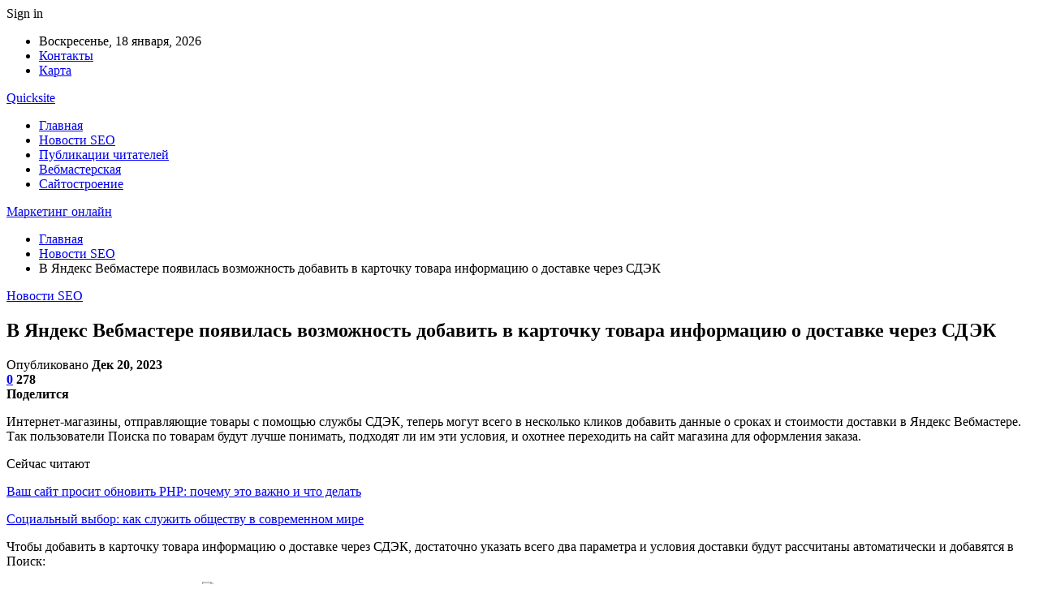

--- FILE ---
content_type: text/html; charset=UTF-8
request_url: https://quicksite.by/v-iandeks-vebmastere-poiavilas-vozmojnost-dobavit-v-kartochky-tovara-informaciu-o-dostavke-cherez-sdek.html
body_size: 25956
content:
	<!DOCTYPE html>
		<!--[if IE 8]>
	<html class="ie ie8" dir="ltr" lang="ru-RU" prefix="og: https://ogp.me/ns#"> <![endif]-->
	<!--[if IE 9]>
	<html class="ie ie9" dir="ltr" lang="ru-RU" prefix="og: https://ogp.me/ns#"> <![endif]-->
	<!--[if gt IE 9]><!-->
<html dir="ltr" lang="ru-RU" prefix="og: https://ogp.me/ns#"> <!--<![endif]-->
	<head>
				<meta charset="UTF-8">
		<meta http-equiv="X-UA-Compatible" content="IE=edge">
		<meta name="viewport" content="width=device-width, initial-scale=1.0">
		<link rel="pingback" href="https://quicksite.by/xmlrpc.php"/>

		<title>В Яндекс Вебмастере появилась возможность добавить в карточку товара информацию о доставке через СДЭК | Маркетинг онлайн</title>

		<!-- All in One SEO 4.9.1.1 - aioseo.com -->
	<meta name="description" content="Интернет-магазины, отправляющие товары с помощью службы СДЭК, теперь могут всего в несколько кликов добавить данные о сроках и стоимости доставки в Яндекс Вебмастере. Так пользователи Поиска по товарам будут лучше понимать, подходят ли им эти условия, и охотнее переходить на сайт магазина для оформления заказа. Чтобы добавить в карточку товара информацию о доставке через СДЭК, достаточно указать всего два параметра и условия доставки будут" />
	<meta name="robots" content="max-snippet:-1, max-image-preview:large, max-video-preview:-1" />
	<meta name="author" content="admin"/>
	<link rel="canonical" href="https://quicksite.by/v-iandeks-vebmastere-poiavilas-vozmojnost-dobavit-v-kartochky-tovara-informaciu-o-dostavke-cherez-sdek.html" />
	<meta name="generator" content="All in One SEO (AIOSEO) 4.9.1.1" />
		<meta property="og:locale" content="ru_RU" />
		<meta property="og:site_name" content="Маркетинг онлайн |" />
		<meta property="og:type" content="article" />
		<meta property="og:title" content="В Яндекс Вебмастере появилась возможность добавить в карточку товара информацию о доставке через СДЭК | Маркетинг онлайн" />
		<meta property="og:description" content="Интернет-магазины, отправляющие товары с помощью службы СДЭК, теперь могут всего в несколько кликов добавить данные о сроках и стоимости доставки в Яндекс Вебмастере. Так пользователи Поиска по товарам будут лучше понимать, подходят ли им эти условия, и охотнее переходить на сайт магазина для оформления заказа. Чтобы добавить в карточку товара информацию о доставке через СДЭК, достаточно указать всего два параметра и условия доставки будут" />
		<meta property="og:url" content="https://quicksite.by/v-iandeks-vebmastere-poiavilas-vozmojnost-dobavit-v-kartochky-tovara-informaciu-o-dostavke-cherez-sdek.html" />
		<meta property="article:published_time" content="2023-12-20T12:23:57+00:00" />
		<meta property="article:modified_time" content="2023-12-20T12:23:57+00:00" />
		<meta name="twitter:card" content="summary" />
		<meta name="twitter:title" content="В Яндекс Вебмастере появилась возможность добавить в карточку товара информацию о доставке через СДЭК | Маркетинг онлайн" />
		<meta name="twitter:description" content="Интернет-магазины, отправляющие товары с помощью службы СДЭК, теперь могут всего в несколько кликов добавить данные о сроках и стоимости доставки в Яндекс Вебмастере. Так пользователи Поиска по товарам будут лучше понимать, подходят ли им эти условия, и охотнее переходить на сайт магазина для оформления заказа. Чтобы добавить в карточку товара информацию о доставке через СДЭК, достаточно указать всего два параметра и условия доставки будут" />
		<script type="application/ld+json" class="aioseo-schema">
			{"@context":"https:\/\/schema.org","@graph":[{"@type":"Article","@id":"https:\/\/quicksite.by\/v-iandeks-vebmastere-poiavilas-vozmojnost-dobavit-v-kartochky-tovara-informaciu-o-dostavke-cherez-sdek.html#article","name":"\u0412 \u042f\u043d\u0434\u0435\u043a\u0441 \u0412\u0435\u0431\u043c\u0430\u0441\u0442\u0435\u0440\u0435 \u043f\u043e\u044f\u0432\u0438\u043b\u0430\u0441\u044c \u0432\u043e\u0437\u043c\u043e\u0436\u043d\u043e\u0441\u0442\u044c \u0434\u043e\u0431\u0430\u0432\u0438\u0442\u044c \u0432 \u043a\u0430\u0440\u0442\u043e\u0447\u043a\u0443 \u0442\u043e\u0432\u0430\u0440\u0430 \u0438\u043d\u0444\u043e\u0440\u043c\u0430\u0446\u0438\u044e \u043e \u0434\u043e\u0441\u0442\u0430\u0432\u043a\u0435 \u0447\u0435\u0440\u0435\u0437 \u0421\u0414\u042d\u041a | \u041c\u0430\u0440\u043a\u0435\u0442\u0438\u043d\u0433 \u043e\u043d\u043b\u0430\u0439\u043d","headline":"\u0412 \u042f\u043d\u0434\u0435\u043a\u0441 \u0412\u0435\u0431\u043c\u0430\u0441\u0442\u0435\u0440\u0435 \u043f\u043e\u044f\u0432\u0438\u043b\u0430\u0441\u044c \u0432\u043e\u0437\u043c\u043e\u0436\u043d\u043e\u0441\u0442\u044c \u0434\u043e\u0431\u0430\u0432\u0438\u0442\u044c \u0432 \u043a\u0430\u0440\u0442\u043e\u0447\u043a\u0443 \u0442\u043e\u0432\u0430\u0440\u0430 \u0438\u043d\u0444\u043e\u0440\u043c\u0430\u0446\u0438\u044e \u043e \u0434\u043e\u0441\u0442\u0430\u0432\u043a\u0435 \u0447\u0435\u0440\u0435\u0437 \u0421\u0414\u042d\u041a","author":{"@id":"https:\/\/quicksite.by\/author\/admin#author"},"publisher":{"@id":"https:\/\/quicksite.by\/#organization"},"image":{"@type":"ImageObject","url":"https:\/\/quicksite.by\/wp-content\/uploads\/2023\/12\/81cf2e4195e111271d4844cd9ed0dbd6.jpg","width":600,"height":389},"datePublished":"2023-12-20T15:23:50+03:00","dateModified":"2023-12-20T15:23:50+03:00","inLanguage":"ru-RU","mainEntityOfPage":{"@id":"https:\/\/quicksite.by\/v-iandeks-vebmastere-poiavilas-vozmojnost-dobavit-v-kartochky-tovara-informaciu-o-dostavke-cherez-sdek.html#webpage"},"isPartOf":{"@id":"https:\/\/quicksite.by\/v-iandeks-vebmastere-poiavilas-vozmojnost-dobavit-v-kartochky-tovara-informaciu-o-dostavke-cherez-sdek.html#webpage"},"articleSection":"\u041d\u043e\u0432\u043e\u0441\u0442\u0438 SEO"},{"@type":"BreadcrumbList","@id":"https:\/\/quicksite.by\/v-iandeks-vebmastere-poiavilas-vozmojnost-dobavit-v-kartochky-tovara-informaciu-o-dostavke-cherez-sdek.html#breadcrumblist","itemListElement":[{"@type":"ListItem","@id":"https:\/\/quicksite.by#listItem","position":1,"name":"\u0413\u043b\u0430\u0432\u043d\u0430\u044f","item":"https:\/\/quicksite.by","nextItem":{"@type":"ListItem","@id":"https:\/\/quicksite.by\/category\/novosti-seo#listItem","name":"\u041d\u043e\u0432\u043e\u0441\u0442\u0438 SEO"}},{"@type":"ListItem","@id":"https:\/\/quicksite.by\/category\/novosti-seo#listItem","position":2,"name":"\u041d\u043e\u0432\u043e\u0441\u0442\u0438 SEO","item":"https:\/\/quicksite.by\/category\/novosti-seo","nextItem":{"@type":"ListItem","@id":"https:\/\/quicksite.by\/v-iandeks-vebmastere-poiavilas-vozmojnost-dobavit-v-kartochky-tovara-informaciu-o-dostavke-cherez-sdek.html#listItem","name":"\u0412 \u042f\u043d\u0434\u0435\u043a\u0441 \u0412\u0435\u0431\u043c\u0430\u0441\u0442\u0435\u0440\u0435 \u043f\u043e\u044f\u0432\u0438\u043b\u0430\u0441\u044c \u0432\u043e\u0437\u043c\u043e\u0436\u043d\u043e\u0441\u0442\u044c \u0434\u043e\u0431\u0430\u0432\u0438\u0442\u044c \u0432 \u043a\u0430\u0440\u0442\u043e\u0447\u043a\u0443 \u0442\u043e\u0432\u0430\u0440\u0430 \u0438\u043d\u0444\u043e\u0440\u043c\u0430\u0446\u0438\u044e \u043e \u0434\u043e\u0441\u0442\u0430\u0432\u043a\u0435 \u0447\u0435\u0440\u0435\u0437 \u0421\u0414\u042d\u041a"},"previousItem":{"@type":"ListItem","@id":"https:\/\/quicksite.by#listItem","name":"\u0413\u043b\u0430\u0432\u043d\u0430\u044f"}},{"@type":"ListItem","@id":"https:\/\/quicksite.by\/v-iandeks-vebmastere-poiavilas-vozmojnost-dobavit-v-kartochky-tovara-informaciu-o-dostavke-cherez-sdek.html#listItem","position":3,"name":"\u0412 \u042f\u043d\u0434\u0435\u043a\u0441 \u0412\u0435\u0431\u043c\u0430\u0441\u0442\u0435\u0440\u0435 \u043f\u043e\u044f\u0432\u0438\u043b\u0430\u0441\u044c \u0432\u043e\u0437\u043c\u043e\u0436\u043d\u043e\u0441\u0442\u044c \u0434\u043e\u0431\u0430\u0432\u0438\u0442\u044c \u0432 \u043a\u0430\u0440\u0442\u043e\u0447\u043a\u0443 \u0442\u043e\u0432\u0430\u0440\u0430 \u0438\u043d\u0444\u043e\u0440\u043c\u0430\u0446\u0438\u044e \u043e \u0434\u043e\u0441\u0442\u0430\u0432\u043a\u0435 \u0447\u0435\u0440\u0435\u0437 \u0421\u0414\u042d\u041a","previousItem":{"@type":"ListItem","@id":"https:\/\/quicksite.by\/category\/novosti-seo#listItem","name":"\u041d\u043e\u0432\u043e\u0441\u0442\u0438 SEO"}}]},{"@type":"Organization","@id":"https:\/\/quicksite.by\/#organization","name":"\u041c\u0430\u0440\u043a\u0435\u0442\u0438\u043d\u0433 \u043e\u043d\u043b\u0430\u0439\u043d","url":"https:\/\/quicksite.by\/"},{"@type":"Person","@id":"https:\/\/quicksite.by\/author\/admin#author","url":"https:\/\/quicksite.by\/author\/admin","name":"admin","image":{"@type":"ImageObject","@id":"https:\/\/quicksite.by\/v-iandeks-vebmastere-poiavilas-vozmojnost-dobavit-v-kartochky-tovara-informaciu-o-dostavke-cherez-sdek.html#authorImage","url":"https:\/\/secure.gravatar.com\/avatar\/312cdcf38b28165683a140e612e3f9539f86d26244a3dfc71ba6b2cdead2a3eb?s=96&d=mm&r=g","width":96,"height":96,"caption":"admin"}},{"@type":"WebPage","@id":"https:\/\/quicksite.by\/v-iandeks-vebmastere-poiavilas-vozmojnost-dobavit-v-kartochky-tovara-informaciu-o-dostavke-cherez-sdek.html#webpage","url":"https:\/\/quicksite.by\/v-iandeks-vebmastere-poiavilas-vozmojnost-dobavit-v-kartochky-tovara-informaciu-o-dostavke-cherez-sdek.html","name":"\u0412 \u042f\u043d\u0434\u0435\u043a\u0441 \u0412\u0435\u0431\u043c\u0430\u0441\u0442\u0435\u0440\u0435 \u043f\u043e\u044f\u0432\u0438\u043b\u0430\u0441\u044c \u0432\u043e\u0437\u043c\u043e\u0436\u043d\u043e\u0441\u0442\u044c \u0434\u043e\u0431\u0430\u0432\u0438\u0442\u044c \u0432 \u043a\u0430\u0440\u0442\u043e\u0447\u043a\u0443 \u0442\u043e\u0432\u0430\u0440\u0430 \u0438\u043d\u0444\u043e\u0440\u043c\u0430\u0446\u0438\u044e \u043e \u0434\u043e\u0441\u0442\u0430\u0432\u043a\u0435 \u0447\u0435\u0440\u0435\u0437 \u0421\u0414\u042d\u041a | \u041c\u0430\u0440\u043a\u0435\u0442\u0438\u043d\u0433 \u043e\u043d\u043b\u0430\u0439\u043d","description":"\u0418\u043d\u0442\u0435\u0440\u043d\u0435\u0442-\u043c\u0430\u0433\u0430\u0437\u0438\u043d\u044b, \u043e\u0442\u043f\u0440\u0430\u0432\u043b\u044f\u044e\u0449\u0438\u0435 \u0442\u043e\u0432\u0430\u0440\u044b \u0441 \u043f\u043e\u043c\u043e\u0449\u044c\u044e \u0441\u043b\u0443\u0436\u0431\u044b \u0421\u0414\u042d\u041a, \u0442\u0435\u043f\u0435\u0440\u044c \u043c\u043e\u0433\u0443\u0442 \u0432\u0441\u0435\u0433\u043e \u0432 \u043d\u0435\u0441\u043a\u043e\u043b\u044c\u043a\u043e \u043a\u043b\u0438\u043a\u043e\u0432 \u0434\u043e\u0431\u0430\u0432\u0438\u0442\u044c \u0434\u0430\u043d\u043d\u044b\u0435 \u043e \u0441\u0440\u043e\u043a\u0430\u0445 \u0438 \u0441\u0442\u043e\u0438\u043c\u043e\u0441\u0442\u0438 \u0434\u043e\u0441\u0442\u0430\u0432\u043a\u0438 \u0432 \u042f\u043d\u0434\u0435\u043a\u0441 \u0412\u0435\u0431\u043c\u0430\u0441\u0442\u0435\u0440\u0435. \u0422\u0430\u043a \u043f\u043e\u043b\u044c\u0437\u043e\u0432\u0430\u0442\u0435\u043b\u0438 \u041f\u043e\u0438\u0441\u043a\u0430 \u043f\u043e \u0442\u043e\u0432\u0430\u0440\u0430\u043c \u0431\u0443\u0434\u0443\u0442 \u043b\u0443\u0447\u0448\u0435 \u043f\u043e\u043d\u0438\u043c\u0430\u0442\u044c, \u043f\u043e\u0434\u0445\u043e\u0434\u044f\u0442 \u043b\u0438 \u0438\u043c \u044d\u0442\u0438 \u0443\u0441\u043b\u043e\u0432\u0438\u044f, \u0438 \u043e\u0445\u043e\u0442\u043d\u0435\u0435 \u043f\u0435\u0440\u0435\u0445\u043e\u0434\u0438\u0442\u044c \u043d\u0430 \u0441\u0430\u0439\u0442 \u043c\u0430\u0433\u0430\u0437\u0438\u043d\u0430 \u0434\u043b\u044f \u043e\u0444\u043e\u0440\u043c\u043b\u0435\u043d\u0438\u044f \u0437\u0430\u043a\u0430\u0437\u0430. \u0427\u0442\u043e\u0431\u044b \u0434\u043e\u0431\u0430\u0432\u0438\u0442\u044c \u0432 \u043a\u0430\u0440\u0442\u043e\u0447\u043a\u0443 \u0442\u043e\u0432\u0430\u0440\u0430 \u0438\u043d\u0444\u043e\u0440\u043c\u0430\u0446\u0438\u044e \u043e \u0434\u043e\u0441\u0442\u0430\u0432\u043a\u0435 \u0447\u0435\u0440\u0435\u0437 \u0421\u0414\u042d\u041a, \u0434\u043e\u0441\u0442\u0430\u0442\u043e\u0447\u043d\u043e \u0443\u043a\u0430\u0437\u0430\u0442\u044c \u0432\u0441\u0435\u0433\u043e \u0434\u0432\u0430 \u043f\u0430\u0440\u0430\u043c\u0435\u0442\u0440\u0430 \u0438 \u0443\u0441\u043b\u043e\u0432\u0438\u044f \u0434\u043e\u0441\u0442\u0430\u0432\u043a\u0438 \u0431\u0443\u0434\u0443\u0442","inLanguage":"ru-RU","isPartOf":{"@id":"https:\/\/quicksite.by\/#website"},"breadcrumb":{"@id":"https:\/\/quicksite.by\/v-iandeks-vebmastere-poiavilas-vozmojnost-dobavit-v-kartochky-tovara-informaciu-o-dostavke-cherez-sdek.html#breadcrumblist"},"author":{"@id":"https:\/\/quicksite.by\/author\/admin#author"},"creator":{"@id":"https:\/\/quicksite.by\/author\/admin#author"},"image":{"@type":"ImageObject","url":"https:\/\/quicksite.by\/wp-content\/uploads\/2023\/12\/81cf2e4195e111271d4844cd9ed0dbd6.jpg","@id":"https:\/\/quicksite.by\/v-iandeks-vebmastere-poiavilas-vozmojnost-dobavit-v-kartochky-tovara-informaciu-o-dostavke-cherez-sdek.html\/#mainImage","width":600,"height":389},"primaryImageOfPage":{"@id":"https:\/\/quicksite.by\/v-iandeks-vebmastere-poiavilas-vozmojnost-dobavit-v-kartochky-tovara-informaciu-o-dostavke-cherez-sdek.html#mainImage"},"datePublished":"2023-12-20T15:23:50+03:00","dateModified":"2023-12-20T15:23:50+03:00"},{"@type":"WebSite","@id":"https:\/\/quicksite.by\/#website","url":"https:\/\/quicksite.by\/","name":"\u041c\u0430\u0440\u043a\u0435\u0442\u0438\u043d\u0433 \u043e\u043d\u043b\u0430\u0439\u043d","inLanguage":"ru-RU","publisher":{"@id":"https:\/\/quicksite.by\/#organization"}}]}
		</script>
		<!-- All in One SEO -->


<!-- Better Open Graph, Schema.org & Twitter Integration -->
<meta property="og:locale" content="ru_ru"/>
<meta property="og:site_name" content="Маркетинг онлайн"/>
<meta property="og:url" content="https://quicksite.by/v-iandeks-vebmastere-poiavilas-vozmojnost-dobavit-v-kartochky-tovara-informaciu-o-dostavke-cherez-sdek.html"/>
<meta property="og:title" content="В Яндекс Вебмастере появилась возможность добавить в карточку товара информацию о доставке через СДЭК"/>
<meta property="og:image" content="https://quicksite.by/wp-content/uploads/2023/12/81cf2e4195e111271d4844cd9ed0dbd6.jpg"/>
<meta property="article:section" content="Новости SEO"/>
<meta property="og:description" content="Интернет-магазины, отправляющие товары с&nbsp;помощью службы СДЭК, теперь могут всего в&nbsp;несколько кликов добавить данные о&nbsp;сроках и&nbsp;стоимости доставки в&nbsp;Яндекс Вебмастере. Так пользователи Поиска по товарам будут лучше понимать, п"/>
<meta property="og:type" content="article"/>
<meta name="twitter:card" content="summary"/>
<meta name="twitter:url" content="https://quicksite.by/v-iandeks-vebmastere-poiavilas-vozmojnost-dobavit-v-kartochky-tovara-informaciu-o-dostavke-cherez-sdek.html"/>
<meta name="twitter:title" content="В Яндекс Вебмастере появилась возможность добавить в карточку товара информацию о доставке через СДЭК"/>
<meta name="twitter:description" content="Интернет-магазины, отправляющие товары с&nbsp;помощью службы СДЭК, теперь могут всего в&nbsp;несколько кликов добавить данные о&nbsp;сроках и&nbsp;стоимости доставки в&nbsp;Яндекс Вебмастере. Так пользователи Поиска по товарам будут лучше понимать, п"/>
<meta name="twitter:image" content="https://quicksite.by/wp-content/uploads/2023/12/81cf2e4195e111271d4844cd9ed0dbd6.jpg"/>
<!-- / Better Open Graph, Schema.org & Twitter Integration. -->
<link rel='dns-prefetch' href='//fonts.googleapis.com' />
<link rel="alternate" type="application/rss+xml" title="Маркетинг онлайн &raquo; Лента" href="https://quicksite.by/feed" />
<link rel="alternate" type="application/rss+xml" title="Маркетинг онлайн &raquo; Лента комментариев" href="https://quicksite.by/comments/feed" />
<link rel="alternate" type="application/rss+xml" title="Маркетинг онлайн &raquo; Лента комментариев к &laquo;В Яндекс Вебмастере появилась возможность добавить в карточку товара информацию о доставке через СДЭК&raquo;" href="https://quicksite.by/v-iandeks-vebmastere-poiavilas-vozmojnost-dobavit-v-kartochky-tovara-informaciu-o-dostavke-cherez-sdek.html/feed" />
<link rel="alternate" title="oEmbed (JSON)" type="application/json+oembed" href="https://quicksite.by/wp-json/oembed/1.0/embed?url=https%3A%2F%2Fquicksite.by%2Fv-iandeks-vebmastere-poiavilas-vozmojnost-dobavit-v-kartochky-tovara-informaciu-o-dostavke-cherez-sdek.html" />
<link rel="alternate" title="oEmbed (XML)" type="text/xml+oembed" href="https://quicksite.by/wp-json/oembed/1.0/embed?url=https%3A%2F%2Fquicksite.by%2Fv-iandeks-vebmastere-poiavilas-vozmojnost-dobavit-v-kartochky-tovara-informaciu-o-dostavke-cherez-sdek.html&#038;format=xml" />
<style id='wp-img-auto-sizes-contain-inline-css' type='text/css'>
img:is([sizes=auto i],[sizes^="auto," i]){contain-intrinsic-size:3000px 1500px}
/*# sourceURL=wp-img-auto-sizes-contain-inline-css */
</style>
<style id='wp-emoji-styles-inline-css' type='text/css'>

	img.wp-smiley, img.emoji {
		display: inline !important;
		border: none !important;
		box-shadow: none !important;
		height: 1em !important;
		width: 1em !important;
		margin: 0 0.07em !important;
		vertical-align: -0.1em !important;
		background: none !important;
		padding: 0 !important;
	}
/*# sourceURL=wp-emoji-styles-inline-css */
</style>
<style id='wp-block-library-inline-css' type='text/css'>
:root{--wp-block-synced-color:#7a00df;--wp-block-synced-color--rgb:122,0,223;--wp-bound-block-color:var(--wp-block-synced-color);--wp-editor-canvas-background:#ddd;--wp-admin-theme-color:#007cba;--wp-admin-theme-color--rgb:0,124,186;--wp-admin-theme-color-darker-10:#006ba1;--wp-admin-theme-color-darker-10--rgb:0,107,160.5;--wp-admin-theme-color-darker-20:#005a87;--wp-admin-theme-color-darker-20--rgb:0,90,135;--wp-admin-border-width-focus:2px}@media (min-resolution:192dpi){:root{--wp-admin-border-width-focus:1.5px}}.wp-element-button{cursor:pointer}:root .has-very-light-gray-background-color{background-color:#eee}:root .has-very-dark-gray-background-color{background-color:#313131}:root .has-very-light-gray-color{color:#eee}:root .has-very-dark-gray-color{color:#313131}:root .has-vivid-green-cyan-to-vivid-cyan-blue-gradient-background{background:linear-gradient(135deg,#00d084,#0693e3)}:root .has-purple-crush-gradient-background{background:linear-gradient(135deg,#34e2e4,#4721fb 50%,#ab1dfe)}:root .has-hazy-dawn-gradient-background{background:linear-gradient(135deg,#faaca8,#dad0ec)}:root .has-subdued-olive-gradient-background{background:linear-gradient(135deg,#fafae1,#67a671)}:root .has-atomic-cream-gradient-background{background:linear-gradient(135deg,#fdd79a,#004a59)}:root .has-nightshade-gradient-background{background:linear-gradient(135deg,#330968,#31cdcf)}:root .has-midnight-gradient-background{background:linear-gradient(135deg,#020381,#2874fc)}:root{--wp--preset--font-size--normal:16px;--wp--preset--font-size--huge:42px}.has-regular-font-size{font-size:1em}.has-larger-font-size{font-size:2.625em}.has-normal-font-size{font-size:var(--wp--preset--font-size--normal)}.has-huge-font-size{font-size:var(--wp--preset--font-size--huge)}.has-text-align-center{text-align:center}.has-text-align-left{text-align:left}.has-text-align-right{text-align:right}.has-fit-text{white-space:nowrap!important}#end-resizable-editor-section{display:none}.aligncenter{clear:both}.items-justified-left{justify-content:flex-start}.items-justified-center{justify-content:center}.items-justified-right{justify-content:flex-end}.items-justified-space-between{justify-content:space-between}.screen-reader-text{border:0;clip-path:inset(50%);height:1px;margin:-1px;overflow:hidden;padding:0;position:absolute;width:1px;word-wrap:normal!important}.screen-reader-text:focus{background-color:#ddd;clip-path:none;color:#444;display:block;font-size:1em;height:auto;left:5px;line-height:normal;padding:15px 23px 14px;text-decoration:none;top:5px;width:auto;z-index:100000}html :where(.has-border-color){border-style:solid}html :where([style*=border-top-color]){border-top-style:solid}html :where([style*=border-right-color]){border-right-style:solid}html :where([style*=border-bottom-color]){border-bottom-style:solid}html :where([style*=border-left-color]){border-left-style:solid}html :where([style*=border-width]){border-style:solid}html :where([style*=border-top-width]){border-top-style:solid}html :where([style*=border-right-width]){border-right-style:solid}html :where([style*=border-bottom-width]){border-bottom-style:solid}html :where([style*=border-left-width]){border-left-style:solid}html :where(img[class*=wp-image-]){height:auto;max-width:100%}:where(figure){margin:0 0 1em}html :where(.is-position-sticky){--wp-admin--admin-bar--position-offset:var(--wp-admin--admin-bar--height,0px)}@media screen and (max-width:600px){html :where(.is-position-sticky){--wp-admin--admin-bar--position-offset:0px}}

/*# sourceURL=wp-block-library-inline-css */
</style><style id='global-styles-inline-css' type='text/css'>
:root{--wp--preset--aspect-ratio--square: 1;--wp--preset--aspect-ratio--4-3: 4/3;--wp--preset--aspect-ratio--3-4: 3/4;--wp--preset--aspect-ratio--3-2: 3/2;--wp--preset--aspect-ratio--2-3: 2/3;--wp--preset--aspect-ratio--16-9: 16/9;--wp--preset--aspect-ratio--9-16: 9/16;--wp--preset--color--black: #000000;--wp--preset--color--cyan-bluish-gray: #abb8c3;--wp--preset--color--white: #ffffff;--wp--preset--color--pale-pink: #f78da7;--wp--preset--color--vivid-red: #cf2e2e;--wp--preset--color--luminous-vivid-orange: #ff6900;--wp--preset--color--luminous-vivid-amber: #fcb900;--wp--preset--color--light-green-cyan: #7bdcb5;--wp--preset--color--vivid-green-cyan: #00d084;--wp--preset--color--pale-cyan-blue: #8ed1fc;--wp--preset--color--vivid-cyan-blue: #0693e3;--wp--preset--color--vivid-purple: #9b51e0;--wp--preset--gradient--vivid-cyan-blue-to-vivid-purple: linear-gradient(135deg,rgb(6,147,227) 0%,rgb(155,81,224) 100%);--wp--preset--gradient--light-green-cyan-to-vivid-green-cyan: linear-gradient(135deg,rgb(122,220,180) 0%,rgb(0,208,130) 100%);--wp--preset--gradient--luminous-vivid-amber-to-luminous-vivid-orange: linear-gradient(135deg,rgb(252,185,0) 0%,rgb(255,105,0) 100%);--wp--preset--gradient--luminous-vivid-orange-to-vivid-red: linear-gradient(135deg,rgb(255,105,0) 0%,rgb(207,46,46) 100%);--wp--preset--gradient--very-light-gray-to-cyan-bluish-gray: linear-gradient(135deg,rgb(238,238,238) 0%,rgb(169,184,195) 100%);--wp--preset--gradient--cool-to-warm-spectrum: linear-gradient(135deg,rgb(74,234,220) 0%,rgb(151,120,209) 20%,rgb(207,42,186) 40%,rgb(238,44,130) 60%,rgb(251,105,98) 80%,rgb(254,248,76) 100%);--wp--preset--gradient--blush-light-purple: linear-gradient(135deg,rgb(255,206,236) 0%,rgb(152,150,240) 100%);--wp--preset--gradient--blush-bordeaux: linear-gradient(135deg,rgb(254,205,165) 0%,rgb(254,45,45) 50%,rgb(107,0,62) 100%);--wp--preset--gradient--luminous-dusk: linear-gradient(135deg,rgb(255,203,112) 0%,rgb(199,81,192) 50%,rgb(65,88,208) 100%);--wp--preset--gradient--pale-ocean: linear-gradient(135deg,rgb(255,245,203) 0%,rgb(182,227,212) 50%,rgb(51,167,181) 100%);--wp--preset--gradient--electric-grass: linear-gradient(135deg,rgb(202,248,128) 0%,rgb(113,206,126) 100%);--wp--preset--gradient--midnight: linear-gradient(135deg,rgb(2,3,129) 0%,rgb(40,116,252) 100%);--wp--preset--font-size--small: 13px;--wp--preset--font-size--medium: 20px;--wp--preset--font-size--large: 36px;--wp--preset--font-size--x-large: 42px;--wp--preset--spacing--20: 0.44rem;--wp--preset--spacing--30: 0.67rem;--wp--preset--spacing--40: 1rem;--wp--preset--spacing--50: 1.5rem;--wp--preset--spacing--60: 2.25rem;--wp--preset--spacing--70: 3.38rem;--wp--preset--spacing--80: 5.06rem;--wp--preset--shadow--natural: 6px 6px 9px rgba(0, 0, 0, 0.2);--wp--preset--shadow--deep: 12px 12px 50px rgba(0, 0, 0, 0.4);--wp--preset--shadow--sharp: 6px 6px 0px rgba(0, 0, 0, 0.2);--wp--preset--shadow--outlined: 6px 6px 0px -3px rgb(255, 255, 255), 6px 6px rgb(0, 0, 0);--wp--preset--shadow--crisp: 6px 6px 0px rgb(0, 0, 0);}:where(.is-layout-flex){gap: 0.5em;}:where(.is-layout-grid){gap: 0.5em;}body .is-layout-flex{display: flex;}.is-layout-flex{flex-wrap: wrap;align-items: center;}.is-layout-flex > :is(*, div){margin: 0;}body .is-layout-grid{display: grid;}.is-layout-grid > :is(*, div){margin: 0;}:where(.wp-block-columns.is-layout-flex){gap: 2em;}:where(.wp-block-columns.is-layout-grid){gap: 2em;}:where(.wp-block-post-template.is-layout-flex){gap: 1.25em;}:where(.wp-block-post-template.is-layout-grid){gap: 1.25em;}.has-black-color{color: var(--wp--preset--color--black) !important;}.has-cyan-bluish-gray-color{color: var(--wp--preset--color--cyan-bluish-gray) !important;}.has-white-color{color: var(--wp--preset--color--white) !important;}.has-pale-pink-color{color: var(--wp--preset--color--pale-pink) !important;}.has-vivid-red-color{color: var(--wp--preset--color--vivid-red) !important;}.has-luminous-vivid-orange-color{color: var(--wp--preset--color--luminous-vivid-orange) !important;}.has-luminous-vivid-amber-color{color: var(--wp--preset--color--luminous-vivid-amber) !important;}.has-light-green-cyan-color{color: var(--wp--preset--color--light-green-cyan) !important;}.has-vivid-green-cyan-color{color: var(--wp--preset--color--vivid-green-cyan) !important;}.has-pale-cyan-blue-color{color: var(--wp--preset--color--pale-cyan-blue) !important;}.has-vivid-cyan-blue-color{color: var(--wp--preset--color--vivid-cyan-blue) !important;}.has-vivid-purple-color{color: var(--wp--preset--color--vivid-purple) !important;}.has-black-background-color{background-color: var(--wp--preset--color--black) !important;}.has-cyan-bluish-gray-background-color{background-color: var(--wp--preset--color--cyan-bluish-gray) !important;}.has-white-background-color{background-color: var(--wp--preset--color--white) !important;}.has-pale-pink-background-color{background-color: var(--wp--preset--color--pale-pink) !important;}.has-vivid-red-background-color{background-color: var(--wp--preset--color--vivid-red) !important;}.has-luminous-vivid-orange-background-color{background-color: var(--wp--preset--color--luminous-vivid-orange) !important;}.has-luminous-vivid-amber-background-color{background-color: var(--wp--preset--color--luminous-vivid-amber) !important;}.has-light-green-cyan-background-color{background-color: var(--wp--preset--color--light-green-cyan) !important;}.has-vivid-green-cyan-background-color{background-color: var(--wp--preset--color--vivid-green-cyan) !important;}.has-pale-cyan-blue-background-color{background-color: var(--wp--preset--color--pale-cyan-blue) !important;}.has-vivid-cyan-blue-background-color{background-color: var(--wp--preset--color--vivid-cyan-blue) !important;}.has-vivid-purple-background-color{background-color: var(--wp--preset--color--vivid-purple) !important;}.has-black-border-color{border-color: var(--wp--preset--color--black) !important;}.has-cyan-bluish-gray-border-color{border-color: var(--wp--preset--color--cyan-bluish-gray) !important;}.has-white-border-color{border-color: var(--wp--preset--color--white) !important;}.has-pale-pink-border-color{border-color: var(--wp--preset--color--pale-pink) !important;}.has-vivid-red-border-color{border-color: var(--wp--preset--color--vivid-red) !important;}.has-luminous-vivid-orange-border-color{border-color: var(--wp--preset--color--luminous-vivid-orange) !important;}.has-luminous-vivid-amber-border-color{border-color: var(--wp--preset--color--luminous-vivid-amber) !important;}.has-light-green-cyan-border-color{border-color: var(--wp--preset--color--light-green-cyan) !important;}.has-vivid-green-cyan-border-color{border-color: var(--wp--preset--color--vivid-green-cyan) !important;}.has-pale-cyan-blue-border-color{border-color: var(--wp--preset--color--pale-cyan-blue) !important;}.has-vivid-cyan-blue-border-color{border-color: var(--wp--preset--color--vivid-cyan-blue) !important;}.has-vivid-purple-border-color{border-color: var(--wp--preset--color--vivid-purple) !important;}.has-vivid-cyan-blue-to-vivid-purple-gradient-background{background: var(--wp--preset--gradient--vivid-cyan-blue-to-vivid-purple) !important;}.has-light-green-cyan-to-vivid-green-cyan-gradient-background{background: var(--wp--preset--gradient--light-green-cyan-to-vivid-green-cyan) !important;}.has-luminous-vivid-amber-to-luminous-vivid-orange-gradient-background{background: var(--wp--preset--gradient--luminous-vivid-amber-to-luminous-vivid-orange) !important;}.has-luminous-vivid-orange-to-vivid-red-gradient-background{background: var(--wp--preset--gradient--luminous-vivid-orange-to-vivid-red) !important;}.has-very-light-gray-to-cyan-bluish-gray-gradient-background{background: var(--wp--preset--gradient--very-light-gray-to-cyan-bluish-gray) !important;}.has-cool-to-warm-spectrum-gradient-background{background: var(--wp--preset--gradient--cool-to-warm-spectrum) !important;}.has-blush-light-purple-gradient-background{background: var(--wp--preset--gradient--blush-light-purple) !important;}.has-blush-bordeaux-gradient-background{background: var(--wp--preset--gradient--blush-bordeaux) !important;}.has-luminous-dusk-gradient-background{background: var(--wp--preset--gradient--luminous-dusk) !important;}.has-pale-ocean-gradient-background{background: var(--wp--preset--gradient--pale-ocean) !important;}.has-electric-grass-gradient-background{background: var(--wp--preset--gradient--electric-grass) !important;}.has-midnight-gradient-background{background: var(--wp--preset--gradient--midnight) !important;}.has-small-font-size{font-size: var(--wp--preset--font-size--small) !important;}.has-medium-font-size{font-size: var(--wp--preset--font-size--medium) !important;}.has-large-font-size{font-size: var(--wp--preset--font-size--large) !important;}.has-x-large-font-size{font-size: var(--wp--preset--font-size--x-large) !important;}
/*# sourceURL=global-styles-inline-css */
</style>

<style id='classic-theme-styles-inline-css' type='text/css'>
/*! This file is auto-generated */
.wp-block-button__link{color:#fff;background-color:#32373c;border-radius:9999px;box-shadow:none;text-decoration:none;padding:calc(.667em + 2px) calc(1.333em + 2px);font-size:1.125em}.wp-block-file__button{background:#32373c;color:#fff;text-decoration:none}
/*# sourceURL=/wp-includes/css/classic-themes.min.css */
</style>
<link rel='stylesheet' id='widgetopts-styles-css' href='https://quicksite.by/wp-content/plugins/widget-options/assets/css/widget-options.css?ver=4.1.3' type='text/css' media='all' />
<link rel='stylesheet' id='bf-slick-css' href='https://quicksite.by/wp-content/themes/publisher/includes/libs/better-framework/assets/css/slick.min.css?ver=3.10.22' type='text/css' media='all' />
<link rel='stylesheet' id='pretty-photo-css' href='https://quicksite.by/wp-content/themes/publisher/includes/libs/better-framework/assets/css/pretty-photo.min.css?ver=3.10.22' type='text/css' media='all' />
<link rel='stylesheet' id='bs-icons-css' href='https://quicksite.by/wp-content/themes/publisher/includes/libs/better-framework/assets/css/bs-icons.css?ver=3.10.22' type='text/css' media='all' />
<link rel='stylesheet' id='theme-libs-css' href='https://quicksite.by/wp-content/themes/publisher/css/theme-libs.min.css?ver=7.7.0' type='text/css' media='all' />
<link rel='stylesheet' id='fontawesome-css' href='https://quicksite.by/wp-content/themes/publisher/includes/libs/better-framework/assets/css/font-awesome.min.css?ver=3.10.22' type='text/css' media='all' />
<link rel='stylesheet' id='publisher-css' href='https://quicksite.by/wp-content/themes/publisher/style-7.7.0.min.css?ver=7.7.0' type='text/css' media='all' />
<link rel='stylesheet' id='better-framework-main-fonts-css' href='https://fonts.googleapis.com/css?family=Roboto:400,500,400italic&#038;subset=greek' type='text/css' media='all' />
<script type="text/javascript" src="https://quicksite.by/wp-includes/js/jquery/jquery.min.js?ver=3.7.1" id="jquery-core-js"></script>
<script type="text/javascript" src="https://quicksite.by/wp-includes/js/jquery/jquery-migrate.min.js?ver=3.4.1" id="jquery-migrate-js"></script>
<link rel="https://api.w.org/" href="https://quicksite.by/wp-json/" /><link rel="alternate" title="JSON" type="application/json" href="https://quicksite.by/wp-json/wp/v2/posts/18911" /><link rel="EditURI" type="application/rsd+xml" title="RSD" href="https://quicksite.by/xmlrpc.php?rsd" />
<meta name="generator" content="WordPress 6.9" />
<link rel='shortlink' href='https://quicksite.by/?p=18911' />
			<link rel="amphtml" href="https://quicksite.by/amp/v-iandeks-vebmastere-poiavilas-vozmojnost-dobavit-v-kartochky-tovara-informaciu-o-dostavke-cherez-sdek.html"/>
			<script type="application/ld+json">{
    "@context": "http:\/\/schema.org\/",
    "@type": "Organization",
    "@id": "#organization",
    "url": "https:\/\/quicksite.by\/",
    "name": "\u041c\u0430\u0440\u043a\u0435\u0442\u0438\u043d\u0433 \u043e\u043d\u043b\u0430\u0439\u043d",
    "description": ""
}</script>
<script type="application/ld+json">{
    "@context": "http:\/\/schema.org\/",
    "@type": "WebSite",
    "name": "\u041c\u0430\u0440\u043a\u0435\u0442\u0438\u043d\u0433 \u043e\u043d\u043b\u0430\u0439\u043d",
    "alternateName": "",
    "url": "https:\/\/quicksite.by\/"
}</script>
<script type="application/ld+json">{
    "@context": "http:\/\/schema.org\/",
    "@type": "BlogPosting",
    "headline": "\u0412 \u042f\u043d\u0434\u0435\u043a\u0441 \u0412\u0435\u0431\u043c\u0430\u0441\u0442\u0435\u0440\u0435 \u043f\u043e\u044f\u0432\u0438\u043b\u0430\u0441\u044c \u0432\u043e\u0437\u043c\u043e\u0436\u043d\u043e\u0441\u0442\u044c \u0434\u043e\u0431\u0430\u0432\u0438\u0442\u044c \u0432 \u043a\u0430\u0440\u0442\u043e\u0447\u043a\u0443 \u0442\u043e\u0432\u0430\u0440\u0430 \u0438\u043d\u0444\u043e\u0440\u043c\u0430\u0446\u0438\u044e \u043e \u0434\u043e\u0441\u0442\u0430\u0432\u043a\u0435 \u0447\u0435\u0440\u0435\u0437 \u0421\u0414\u042d\u041a",
    "description": "\u0418\u043d\u0442\u0435\u0440\u043d\u0435\u0442-\u043c\u0430\u0433\u0430\u0437\u0438\u043d\u044b, \u043e\u0442\u043f\u0440\u0430\u0432\u043b\u044f\u044e\u0449\u0438\u0435 \u0442\u043e\u0432\u0430\u0440\u044b \u0441&nbsp;\u043f\u043e\u043c\u043e\u0449\u044c\u044e \u0441\u043b\u0443\u0436\u0431\u044b \u0421\u0414\u042d\u041a, \u0442\u0435\u043f\u0435\u0440\u044c \u043c\u043e\u0433\u0443\u0442 \u0432\u0441\u0435\u0433\u043e \u0432&nbsp;\u043d\u0435\u0441\u043a\u043e\u043b\u044c\u043a\u043e \u043a\u043b\u0438\u043a\u043e\u0432 \u0434\u043e\u0431\u0430\u0432\u0438\u0442\u044c \u0434\u0430\u043d\u043d\u044b\u0435 \u043e&nbsp;\u0441\u0440\u043e\u043a\u0430\u0445 \u0438&nbsp;\u0441\u0442\u043e\u0438\u043c\u043e\u0441\u0442\u0438 \u0434\u043e\u0441\u0442\u0430\u0432\u043a\u0438 \u0432&nbsp;\u042f\u043d\u0434\u0435\u043a\u0441 \u0412\u0435\u0431\u043c\u0430\u0441\u0442\u0435\u0440\u0435. \u0422\u0430\u043a \u043f\u043e\u043b\u044c\u0437\u043e\u0432\u0430\u0442\u0435\u043b\u0438 \u041f\u043e\u0438\u0441\u043a\u0430 \u043f\u043e \u0442\u043e\u0432\u0430\u0440\u0430\u043c \u0431\u0443\u0434\u0443\u0442 \u043b\u0443\u0447\u0448\u0435 \u043f\u043e\u043d\u0438\u043c\u0430\u0442\u044c, \u043f",
    "datePublished": "2023-12-20",
    "dateModified": "2023-12-20",
    "author": {
        "@type": "Person",
        "@id": "#person-admin",
        "name": "admin"
    },
    "image": {
        "@type": "ImageObject",
        "url": "https:\/\/quicksite.by\/wp-content\/uploads\/2023\/12\/81cf2e4195e111271d4844cd9ed0dbd6.jpg",
        "width": 600,
        "height": 389
    },
    "interactionStatistic": [
        {
            "@type": "InteractionCounter",
            "interactionType": "http:\/\/schema.org\/CommentAction",
            "userInteractionCount": "0"
        }
    ],
    "publisher": {
        "@id": "#organization"
    },
    "mainEntityOfPage": "https:\/\/quicksite.by\/v-iandeks-vebmastere-poiavilas-vozmojnost-dobavit-v-kartochky-tovara-informaciu-o-dostavke-cherez-sdek.html"
}</script>
<link rel='stylesheet' id='7.7.0-1765314004' href='https://quicksite.by/wp-content/bs-booster-cache/2799bb5e15f3516dc8fd1f1a41f3f99f.css' type='text/css' media='all' />
<link rel="icon" href="https://quicksite.by/wp-content/uploads/2021/02/slide-0-kopirovat.jpg" sizes="32x32" />
<link rel="icon" href="https://quicksite.by/wp-content/uploads/2021/02/slide-0-kopirovat.jpg" sizes="192x192" />
<link rel="apple-touch-icon" href="https://quicksite.by/wp-content/uploads/2021/02/slide-0-kopirovat.jpg" />
<meta name="msapplication-TileImage" content="https://quicksite.by/wp-content/uploads/2021/02/slide-0-kopirovat.jpg" />
	</head>

<body class="wp-singular post-template-default single single-post postid-18911 single-format-standard wp-theme-publisher bs-theme bs-publisher bs-publisher-clean-magazine active-light-box active-top-line ltr close-rh page-layout-2-col-right full-width active-sticky-sidebar main-menu-sticky-smart single-prim-cat-1 single-cat-1  bs-ll-a" dir="ltr">
		<div class="main-wrap content-main-wrap">
			<header id="header" class="site-header header-style-2 boxed" itemscope="itemscope" itemtype="https://schema.org/WPHeader">

		<section class="topbar topbar-style-1 hidden-xs hidden-xs">
	<div class="content-wrap">
		<div class="container">
			<div class="topbar-inner clearfix">

									<div class="section-links">
													<a class="topbar-sign-in "
							   data-toggle="modal" data-target="#bsLoginModal">
								<i class="fa fa-user-circle"></i> Sign in							</a>

							<div class="modal sign-in-modal fade" id="bsLoginModal" tabindex="-1" role="dialog"
							     style="display: none">
								<div class="modal-dialog" role="document">
									<div class="modal-content">
											<span class="close-modal" data-dismiss="modal" aria-label="Close"><i
														class="fa fa-close"></i></span>
										<div class="modal-body">
											<div id="form_55505_" class="bs-shortcode bs-login-shortcode ">
		<div class="bs-login bs-type-login"  style="display:none">

					<div class="bs-login-panel bs-login-sign-panel bs-current-login-panel">
								<form name="loginform"
				      action="https://quicksite.by/wp-login.php" method="post">

					
					<div class="login-header">
						<span class="login-icon fa fa-user-circle main-color"></span>
						<p>Welcome, Login to your account.</p>
					</div>
					
					<div class="login-field login-username">
						<input type="text" name="log" id="form_55505_user_login" class="input"
						       value="" size="20"
						       placeholder="Username or Email..." required/>
					</div>

					<div class="login-field login-password">
						<input type="password" name="pwd" id="form_55505_user_pass"
						       class="input"
						       value="" size="20" placeholder="Password..."
						       required/>
					</div>

					
					<div class="login-field">
						<a href="https://quicksite.by/wp-login.php?action=lostpassword&redirect_to=https%3A%2F%2Fquicksite.by%2Fv-iandeks-vebmastere-poiavilas-vozmojnost-dobavit-v-kartochky-tovara-informaciu-o-dostavke-cherez-sdek.html"
						   class="go-reset-panel">Forget password?</a>

													<span class="login-remember">
							<input class="remember-checkbox" name="rememberme" type="checkbox"
							       id="form_55505_rememberme"
							       value="forever"  />
							<label class="remember-label">Remember me</label>
						</span>
											</div>

					
					<div class="login-field login-submit">
						<input type="submit" name="wp-submit"
						       class="button-primary login-btn"
						       value="Log In"/>
						<input type="hidden" name="redirect_to" value="https://quicksite.by/v-iandeks-vebmastere-poiavilas-vozmojnost-dobavit-v-kartochky-tovara-informaciu-o-dostavke-cherez-sdek.html"/>
					</div>

									</form>
			</div>

			<div class="bs-login-panel bs-login-reset-panel">

				<span class="go-login-panel"><i
							class="fa fa-angle-left"></i> Sign in</span>

				<div class="bs-login-reset-panel-inner">
					<div class="login-header">
						<span class="login-icon fa fa-support"></span>
						<p>Recover your password.</p>
						<p>A password will be e-mailed to you.</p>
					</div>
										<form name="lostpasswordform" id="form_55505_lostpasswordform"
					      action="https://quicksite.by/wp-login.php?action=lostpassword"
					      method="post">

						<div class="login-field reset-username">
							<input type="text" name="user_login" class="input" value=""
							       placeholder="Username or Email..."
							       required/>
						</div>

						
						<div class="login-field reset-submit">

							<input type="hidden" name="redirect_to" value=""/>
							<input type="submit" name="wp-submit" class="login-btn"
							       value="Send My Password"/>

						</div>
					</form>
				</div>
			</div>
			</div>
	</div>
										</div>
									</div>
								</div>
							</div>
												</div>
				
				<div class="section-menu">
						<div id="menu-top" class="menu top-menu-wrapper" role="navigation" itemscope="itemscope" itemtype="https://schema.org/SiteNavigationElement">
		<nav class="top-menu-container">

			<ul id="top-navigation" class="top-menu menu clearfix bsm-pure">
									<li id="topbar-date" class="menu-item menu-item-date">
					<span
						class="topbar-date">Воскресенье, 18 января, 2026</span>
					</li>
					<li id="menu-item-34" class="menu-item menu-item-type-post_type menu-item-object-page better-anim-fade menu-item-34"><a href="https://quicksite.by/contact">Контакты</a></li>
<li id="menu-item-75" class="menu-item menu-item-type-custom menu-item-object-custom better-anim-fade menu-item-75"><a href="/sitemap.xml">Карта</a></li>
			</ul>

		</nav>
	</div>
				</div>
			</div>
		</div>
	</div>
</section>
		<div class="header-inner">
			<div class="content-wrap">
				<div class="container">
					<div class="row">
						<div class="row-height">
							<div class="logo-col col-xs-12">
								<div class="col-inside">
									<div id="site-branding" class="site-branding">
	<p  id="site-title" class="logo h1 text-logo">
	<a href="https://quicksite.by/" itemprop="url" rel="home">
		Quicksite	</a>
</p>
</div><!-- .site-branding -->
								</div>
							</div>
													</div>
					</div>
				</div>
			</div>
		</div>

		<div id="menu-main" class="menu main-menu-wrapper" role="navigation" itemscope="itemscope" itemtype="https://schema.org/SiteNavigationElement">
	<div class="main-menu-inner">
		<div class="content-wrap">
			<div class="container">

				<nav class="main-menu-container">
					<ul id="main-navigation" class="main-menu menu bsm-pure clearfix">
						<li id="menu-item-30" class="menu-item menu-item-type-custom menu-item-object-custom better-anim-fade menu-item-30"><a href="/">Главная</a></li>
<li id="menu-item-31" class="menu-item menu-item-type-taxonomy menu-item-object-category current-post-ancestor current-menu-parent current-post-parent menu-term-1 better-anim-fade menu-item-31"><a href="https://quicksite.by/category/novosti-seo">Новости SEO</a></li>
<li id="menu-item-69" class="menu-item menu-item-type-taxonomy menu-item-object-category menu-term-5 better-anim-fade menu-item-69"><a href="https://quicksite.by/category/publikaczii-chitatelej">Публикации читателей</a></li>
<li id="menu-item-230" class="menu-item menu-item-type-taxonomy menu-item-object-category menu-term-62 better-anim-fade menu-item-230"><a href="https://quicksite.by/category/vebmasterskaya">Вебмастерская</a></li>
<li id="menu-item-231" class="menu-item menu-item-type-taxonomy menu-item-object-category menu-term-63 better-anim-fade menu-item-231"><a href="https://quicksite.by/category/sajtostroenie">Сайтостроение</a></li>
					</ul><!-- #main-navigation -->
									</nav><!-- .main-menu-container -->

			</div>
		</div>
	</div>
</div><!-- .menu -->
	</header><!-- .header -->
	<div class="rh-header clearfix dark deferred-block-exclude">
		<div class="rh-container clearfix">

			<div class="menu-container close">
				<span class="menu-handler"><span class="lines"></span></span>
			</div><!-- .menu-container -->

			<div class="logo-container rh-text-logo">
				<a href="https://quicksite.by/" itemprop="url" rel="home">
					Маркетинг онлайн				</a>
			</div><!-- .logo-container -->
		</div><!-- .rh-container -->
	</div><!-- .rh-header -->
<nav role="navigation" aria-label="Breadcrumbs" class="bf-breadcrumb clearfix bc-top-style"><div class="container bf-breadcrumb-container"><ul class="bf-breadcrumb-items" itemscope itemtype="http://schema.org/BreadcrumbList"><meta name="numberOfItems" content="3" /><meta name="itemListOrder" content="Ascending" /><li itemprop="itemListElement" itemscope itemtype="http://schema.org/ListItem" class="bf-breadcrumb-item bf-breadcrumb-begin"><a itemprop="item" href="https://quicksite.by" rel="home"><span itemprop="name">Главная</span></a><meta itemprop="position" content="1" /></li><li itemprop="itemListElement" itemscope itemtype="http://schema.org/ListItem" class="bf-breadcrumb-item"><a itemprop="item" href="https://quicksite.by/category/novosti-seo" ><span itemprop="name">Новости SEO</span></a><meta itemprop="position" content="2" /></li><li itemprop="itemListElement" itemscope itemtype="http://schema.org/ListItem" class="bf-breadcrumb-item bf-breadcrumb-end"><span itemprop="name">В Яндекс Вебмастере появилась возможность добавить в карточку товара информацию о доставке через СДЭК</span><meta itemprop="item" content="https://quicksite.by/v-iandeks-vebmastere-poiavilas-vozmojnost-dobavit-v-kartochky-tovara-informaciu-o-dostavke-cherez-sdek.html"/><meta itemprop="position" content="3" /></li></ul></div></nav><div class="content-wrap">
		<main id="content" class="content-container">

		<div class="container layout-2-col layout-2-col-1 layout-right-sidebar layout-bc-before post-template-10">

			<div class="row main-section">
										<div class="col-sm-8 content-column">
							<div class="single-container">
																<article id="post-18911" class="post-18911 post type-post status-publish format-standard has-post-thumbnail  category-novosti-seo single-post-content">
									<div class="single-featured"></div>
																		<div class="post-header-inner">
										<div class="post-header-title">
											<div class="term-badges floated"><span class="term-badge term-1"><a href="https://quicksite.by/category/novosti-seo">Новости SEO</a></span></div>											<h1 class="single-post-title">
												<span class="post-title" itemprop="headline">В Яндекс Вебмастере появилась возможность добавить в карточку товара информацию о доставке через СДЭК</span>
											</h1>
											<div class="post-meta single-post-meta">
				<span class="time"><time class="post-published updated"
			                         datetime="2023-12-20T15:23:50+03:00">Опубликовано <b>Дек 20, 2023</b></time></span>
			</div>
										</div>
									</div>
											<div class="post-share single-post-share top-share clearfix style-1">
			<div class="post-share-btn-group">
				<a href="https://quicksite.by/v-iandeks-vebmastere-poiavilas-vozmojnost-dobavit-v-kartochky-tovara-informaciu-o-dostavke-cherez-sdek.html#respond" class="post-share-btn post-share-btn-comments comments" title="Оставить комментарий дальше: &quot;В Яндекс Вебмастере появилась возможность добавить в карточку товара информацию о доставке через СДЭК&quot;"><i class="bf-icon fa fa-comments" aria-hidden="true"></i> <b class="number">0</b></a><span class="views post-share-btn post-share-btn-views rank-default" data-bpv-post="18911"><i class="bf-icon  fa fa-eye"></i> <b class="number">278</b></span>			</div>
						<div class="share-handler-wrap ">
				<span class="share-handler post-share-btn rank-default">
					<i class="bf-icon  fa fa-share-alt"></i>						<b class="text">Поделится</b>
										</span>
				<span class="social-item vk"><a href="https://vkontakte.ru/share.php?url=https%3A%2F%2Fquicksite.by%2Fv-iandeks-vebmastere-poiavilas-vozmojnost-dobavit-v-kartochky-tovara-informaciu-o-dostavke-cherez-sdek.html" target="_blank" rel="nofollow noreferrer" class="bs-button-el" onclick="window.open(this.href, 'share-vk','left=50,top=50,width=600,height=320,toolbar=0'); return false;"><span class="icon"><i class="bf-icon fa fa-vk"></i></span></a></span><span class="social-item ok-ru"><a href="https://connect.ok.ru/offer?url=https%3A%2F%2Fquicksite.by%2Fv-iandeks-vebmastere-poiavilas-vozmojnost-dobavit-v-kartochky-tovara-informaciu-o-dostavke-cherez-sdek.html&title=В Яндекс Вебмастере появилась возможность добавить в карточку товара информацию о доставке через СДЭК&imageUrl=https://quicksite.by/wp-content/uploads/2023/12/81cf2e4195e111271d4844cd9ed0dbd6.jpg" target="_blank" rel="nofollow noreferrer" class="bs-button-el" onclick="window.open(this.href, 'share-ok-ru','left=50,top=50,width=600,height=320,toolbar=0'); return false;"><span class="icon"><i class="bf-icon bsfi-ok-ru"></i></span></a></span><span class="social-item facebook"><a href="https://www.facebook.com/sharer.php?u=https%3A%2F%2Fquicksite.by%2Fv-iandeks-vebmastere-poiavilas-vozmojnost-dobavit-v-kartochky-tovara-informaciu-o-dostavke-cherez-sdek.html" target="_blank" rel="nofollow noreferrer" class="bs-button-el" onclick="window.open(this.href, 'share-facebook','left=50,top=50,width=600,height=320,toolbar=0'); return false;"><span class="icon"><i class="bf-icon fa fa-facebook"></i></span></a></span><span class="social-item twitter"><a href="https://twitter.com/share?text=В Яндекс Вебмастере появилась возможность добавить в карточку товара информацию о доставке через СДЭК&url=https%3A%2F%2Fquicksite.by%2Fv-iandeks-vebmastere-poiavilas-vozmojnost-dobavit-v-kartochky-tovara-informaciu-o-dostavke-cherez-sdek.html" target="_blank" rel="nofollow noreferrer" class="bs-button-el" onclick="window.open(this.href, 'share-twitter','left=50,top=50,width=600,height=320,toolbar=0'); return false;"><span class="icon"><i class="bf-icon fa fa-twitter"></i></span></a></span><span class="social-item whatsapp"><a href="whatsapp://send?text=В Яндекс Вебмастере появилась возможность добавить в карточку товара информацию о доставке через СДЭК %0A%0A https%3A%2F%2Fquicksite.by%2Fv-iandeks-vebmastere-poiavilas-vozmojnost-dobavit-v-kartochky-tovara-informaciu-o-dostavke-cherez-sdek.html" target="_blank" rel="nofollow noreferrer" class="bs-button-el" onclick="window.open(this.href, 'share-whatsapp','left=50,top=50,width=600,height=320,toolbar=0'); return false;"><span class="icon"><i class="bf-icon fa fa-whatsapp"></i></span></a></span><span class="social-item telegram"><a href="https://telegram.me/share/url?url=https%3A%2F%2Fquicksite.by%2Fv-iandeks-vebmastere-poiavilas-vozmojnost-dobavit-v-kartochky-tovara-informaciu-o-dostavke-cherez-sdek.html&text=В Яндекс Вебмастере появилась возможность добавить в карточку товара информацию о доставке через СДЭК" target="_blank" rel="nofollow noreferrer" class="bs-button-el" onclick="window.open(this.href, 'share-telegram','left=50,top=50,width=600,height=320,toolbar=0'); return false;"><span class="icon"><i class="bf-icon fa fa-send"></i></span></a></span><span class="social-item viber"><a href="viber://forward?text=В Яндекс Вебмастере появилась возможность добавить в карточку товара информацию о доставке через СДЭК https%3A%2F%2Fquicksite.by%2Fv-iandeks-vebmastere-poiavilas-vozmojnost-dobavit-v-kartochky-tovara-informaciu-o-dostavke-cherez-sdek.html" target="_blank" rel="nofollow noreferrer" class="bs-button-el" onclick="window.open(this.href, 'share-viber','left=50,top=50,width=600,height=320,toolbar=0'); return false;"><span class="icon"><i class="bf-icon bsfi-viber"></i></span></a></span></div>		</div>
											<div class="entry-content clearfix single-post-content">
										<p>Интернет-магазины, отправляющие товары с&nbsp;помощью службы СДЭК, теперь могут всего в&nbsp;несколько кликов добавить данные о&nbsp;сроках и&nbsp;стоимости доставки в&nbsp;Яндекс Вебмастере. Так пользователи Поиска по товарам будут лучше понимать, подходят&nbsp;ли им&nbsp;эти условия, и&nbsp;охотнее переходить на&nbsp;сайт магазина для оформления заказа.</p>
<div class="bs-irp left bs-irp-thumbnail-1-full">

	<div class="bs-irp-heading">
		<span class="h-text heading-typo">Сейчас читают</span>
	</div>

			<div class="bs-pagination-wrapper main-term-none none ">
			<div class="listing listing-thumbnail listing-tb-1 clearfix columns-2">
		<div class="post-21870 type-post format-standard has-post-thumbnail   listing-item listing-item-thumbnail listing-item-tb-1 main-term-1">
	<div class="item-inner clearfix">
					<div class="featured featured-type-featured-image">
				<a  title="Ваш сайт просит обновить PHP: почему это важно и что делать" data-src="https://quicksite.by/wp-content/uploads/2025/08/5bcf47828c3f5e4c4a66858253b0c6e8.jpg" data-bs-srcset="{&quot;baseurl&quot;:&quot;https:\/\/quicksite.by\/wp-content\/uploads\/2025\/08\/&quot;,&quot;sizes&quot;:{&quot;600&quot;:&quot;5bcf47828c3f5e4c4a66858253b0c6e8.jpg&quot;}}"						class="img-holder" href="https://quicksite.by/vash-sajt-prosit-obnovit-php-pochemu-eto-vazhno-i-chto-delat.html"></a>
							</div>
		<p class="title">		<a href="https://quicksite.by/vash-sajt-prosit-obnovit-php-pochemu-eto-vazhno-i-chto-delat.html" class="post-url post-title">
			Ваш сайт просит обновить PHP: почему это важно и что делать		</a>
		</p>	</div>
	</div >
	<div class="post-21868 type-post format-standard has-post-thumbnail   listing-item listing-item-thumbnail listing-item-tb-1 main-term-1">
	<div class="item-inner clearfix">
					<div class="featured featured-type-featured-image">
				<a  title="Социальный выбор: как служить обществу в современном мире" data-src="https://quicksite.by/wp-content/uploads/2025/06/3f780228b103d51e565c32e08acfc3b6.jpg" data-bs-srcset="{&quot;baseurl&quot;:&quot;https:\/\/quicksite.by\/wp-content\/uploads\/2025\/06\/&quot;,&quot;sizes&quot;:{&quot;600&quot;:&quot;3f780228b103d51e565c32e08acfc3b6.jpg&quot;}}"						class="img-holder" href="https://quicksite.by/soczialnyj-vybor-kak-sluzhit-obshhestvu-v-sovremennom-mire.html"></a>
							</div>
		<p class="title">		<a href="https://quicksite.by/soczialnyj-vybor-kak-sluzhit-obshhestvu-v-sovremennom-mire.html" class="post-url post-title">
			Социальный выбор: как служить обществу в современном мире		</a>
		</p>	</div>
	</div >
	</div>
	
	</div></div> <p>Чтобы добавить в карточку товара информацию о доставке через СДЭК, достаточно указать всего два параметра и условия доставки будут рассчитаны автоматически и добавятся в Поиск:</p>
 <p style="text-align:center;">
<p style="text-align:center;"><img title="
            В Яндекс Вебмастере появилась возможность добавить в карточку товара информацию о доставке через СДЭК
        "  data-src="/wp-content/uploads/2023/12/81cf2e4195e111271d4844cd9ed0dbd6.jpg" alt="
            В Яндекс Вебмастере появилась возможность добавить в карточку товара информацию о доставке через СДЭК
        " /></p>
<p></p>
<p>Новую панель можно найти, перейдя на&nbsp;страницу «Товары и&nbsp;предложения» → «Источники данных», вкладка Фиды.</p>
<p>В&nbsp;таблице напротив нужного фида нужно нажать на три точки справа и&nbsp;выбрать пункт Настройки доставки:</p>
<p style="text-align:center;">
<p style="text-align:center;"><img title="
            В Яндекс Вебмастере появилась возможность добавить в карточку товара информацию о доставке через СДЭК
        "  data-src="/wp-content/uploads/2023/12/ea4987571b7ee5328e52b373457c8c69.jpg" alt="
            В Яндекс Вебмастере появилась возможность добавить в карточку товара информацию о доставке через СДЭК
        " /></p>
<p></p>
<p>На&nbsp;открывшейся странице будет Настройка доставки через СДЭК.</p>
<p>Подробнее о&nbsp;том, как работать с&nbsp;новым разделом, можно прочесть в&nbsp;Справке.</p>
<p>Отметим, что с июля в Яндекс&nbsp; Поиске по товарам предложения с&nbsp;самой оперативной доставкой помечаются значком «Быстрее доставка». Он&nbsp;способствует тому, чтобы сайт занимал более высокие позиции в&nbsp;карточке, а&nbsp;конверсия в&nbsp;клик увеличивалась.</p>
<p><!--noindex--><a target="_blank" rel="nofollow noopener" href="http://searchengines.guru/ru/news/2058164">Источник</a><!--/noindex--></p> 									</div>
											<div class="post-share single-post-share bottom-share clearfix style-1">
			<div class="post-share-btn-group">
				<a href="https://quicksite.by/v-iandeks-vebmastere-poiavilas-vozmojnost-dobavit-v-kartochky-tovara-informaciu-o-dostavke-cherez-sdek.html#respond" class="post-share-btn post-share-btn-comments comments" title="Оставить комментарий дальше: &quot;В Яндекс Вебмастере появилась возможность добавить в карточку товара информацию о доставке через СДЭК&quot;"><i class="bf-icon fa fa-comments" aria-hidden="true"></i> <b class="number">0</b></a><span class="views post-share-btn post-share-btn-views rank-default" data-bpv-post="18911"><i class="bf-icon  fa fa-eye"></i> <b class="number">278</b></span>			</div>
						<div class="share-handler-wrap ">
				<span class="share-handler post-share-btn rank-default">
					<i class="bf-icon  fa fa-share-alt"></i>						<b class="text">Поделится</b>
										</span>
				<span class="social-item vk has-title"><a href="https://vkontakte.ru/share.php?url=https%3A%2F%2Fquicksite.by%2Fv-iandeks-vebmastere-poiavilas-vozmojnost-dobavit-v-kartochky-tovara-informaciu-o-dostavke-cherez-sdek.html" target="_blank" rel="nofollow noreferrer" class="bs-button-el" onclick="window.open(this.href, 'share-vk','left=50,top=50,width=600,height=320,toolbar=0'); return false;"><span class="icon"><i class="bf-icon fa fa-vk"></i></span><span class="item-title">VK</span></a></span><span class="social-item ok-ru has-title"><a href="https://connect.ok.ru/offer?url=https%3A%2F%2Fquicksite.by%2Fv-iandeks-vebmastere-poiavilas-vozmojnost-dobavit-v-kartochky-tovara-informaciu-o-dostavke-cherez-sdek.html&title=В Яндекс Вебмастере появилась возможность добавить в карточку товара информацию о доставке через СДЭК&imageUrl=https://quicksite.by/wp-content/uploads/2023/12/81cf2e4195e111271d4844cd9ed0dbd6.jpg" target="_blank" rel="nofollow noreferrer" class="bs-button-el" onclick="window.open(this.href, 'share-ok-ru','left=50,top=50,width=600,height=320,toolbar=0'); return false;"><span class="icon"><i class="bf-icon bsfi-ok-ru"></i></span><span class="item-title">OK.ru</span></a></span><span class="social-item facebook has-title"><a href="https://www.facebook.com/sharer.php?u=https%3A%2F%2Fquicksite.by%2Fv-iandeks-vebmastere-poiavilas-vozmojnost-dobavit-v-kartochky-tovara-informaciu-o-dostavke-cherez-sdek.html" target="_blank" rel="nofollow noreferrer" class="bs-button-el" onclick="window.open(this.href, 'share-facebook','left=50,top=50,width=600,height=320,toolbar=0'); return false;"><span class="icon"><i class="bf-icon fa fa-facebook"></i></span><span class="item-title">Facebook</span></a></span><span class="social-item twitter has-title"><a href="https://twitter.com/share?text=В Яндекс Вебмастере появилась возможность добавить в карточку товара информацию о доставке через СДЭК&url=https%3A%2F%2Fquicksite.by%2Fv-iandeks-vebmastere-poiavilas-vozmojnost-dobavit-v-kartochky-tovara-informaciu-o-dostavke-cherez-sdek.html" target="_blank" rel="nofollow noreferrer" class="bs-button-el" onclick="window.open(this.href, 'share-twitter','left=50,top=50,width=600,height=320,toolbar=0'); return false;"><span class="icon"><i class="bf-icon fa fa-twitter"></i></span><span class="item-title">Twitter</span></a></span><span class="social-item whatsapp has-title"><a href="whatsapp://send?text=В Яндекс Вебмастере появилась возможность добавить в карточку товара информацию о доставке через СДЭК %0A%0A https%3A%2F%2Fquicksite.by%2Fv-iandeks-vebmastere-poiavilas-vozmojnost-dobavit-v-kartochky-tovara-informaciu-o-dostavke-cherez-sdek.html" target="_blank" rel="nofollow noreferrer" class="bs-button-el" onclick="window.open(this.href, 'share-whatsapp','left=50,top=50,width=600,height=320,toolbar=0'); return false;"><span class="icon"><i class="bf-icon fa fa-whatsapp"></i></span><span class="item-title">WhatsApp</span></a></span><span class="social-item telegram has-title"><a href="https://telegram.me/share/url?url=https%3A%2F%2Fquicksite.by%2Fv-iandeks-vebmastere-poiavilas-vozmojnost-dobavit-v-kartochky-tovara-informaciu-o-dostavke-cherez-sdek.html&text=В Яндекс Вебмастере появилась возможность добавить в карточку товара информацию о доставке через СДЭК" target="_blank" rel="nofollow noreferrer" class="bs-button-el" onclick="window.open(this.href, 'share-telegram','left=50,top=50,width=600,height=320,toolbar=0'); return false;"><span class="icon"><i class="bf-icon fa fa-send"></i></span><span class="item-title">Telegram</span></a></span><span class="social-item viber has-title"><a href="viber://forward?text=В Яндекс Вебмастере появилась возможность добавить в карточку товара информацию о доставке через СДЭК https%3A%2F%2Fquicksite.by%2Fv-iandeks-vebmastere-poiavilas-vozmojnost-dobavit-v-kartochky-tovara-informaciu-o-dostavke-cherez-sdek.html" target="_blank" rel="nofollow noreferrer" class="bs-button-el" onclick="window.open(this.href, 'share-viber','left=50,top=50,width=600,height=320,toolbar=0'); return false;"><span class="icon"><i class="bf-icon bsfi-viber"></i></span><span class="item-title">Viber</span></a></span></div>		</div>
										</article>
									<section class="next-prev-post clearfix">

					<div class="prev-post">
				<p class="pre-title heading-typo"><i
							class="fa fa-arrow-left"></i> Предыдущая запись				</p>
				<p class="title heading-typo"><a href="https://quicksite.by/s-0-do-700-pacientov-v-mesiac-keis-prodvijeniia-stomatologii-ot-cgroup-s-servisom-click-ru.html" rel="prev">С 0 до 700 пациентов в месяц: кейс продвижения стоматологии от CGroup с сервисом click.ru</a></p>
			</div>
		
					<div class="next-post">
				<p class="pre-title heading-typo">Следующая запись <i
							class="fa fa-arrow-right"></i></p>
				<p class="title heading-typo"><a href="https://quicksite.by/v-poisk-po-tovaram-iandeksa-mojno-dobavit-informaciu-o-srokah-i-stoimosti-dostavki-cherez-sdek.html" rel="next">В поиск по товарам Яндекса можно добавить информацию о сроках и стоимости доставки через СДЭК</a></p>
			</div>
		
	</section>
							</div>
							<div class="post-related">

	<div class="section-heading sh-t1 sh-s1 multi-tab">

					<a href="#relatedposts_253384854_1" class="main-link active"
			   data-toggle="tab">
				<span
						class="h-text related-posts-heading">Вам также могут понравиться</span>
			</a>
			<a href="#relatedposts_253384854_2" class="other-link" data-toggle="tab"
			   data-deferred-event="shown.bs.tab"
			   data-deferred-init="relatedposts_253384854_2">
				<span
						class="h-text related-posts-heading">Еще от автора</span>
			</a>
		
	</div>

		<div class="tab-content">
		<div class="tab-pane bs-tab-anim bs-tab-animated active"
		     id="relatedposts_253384854_1">
			
					<div class="bs-pagination-wrapper main-term-none next_prev ">
			<div class="listing listing-thumbnail listing-tb-2 clearfix  scolumns-3 simple-grid include-last-mobile">
	<div  class="post-21870 type-post format-standard has-post-thumbnail   listing-item listing-item-thumbnail listing-item-tb-2 main-term-1">
<div class="item-inner clearfix">
			<div class="featured featured-type-featured-image">
						<a  title="Ваш сайт просит обновить PHP: почему это важно и что делать" data-src="https://quicksite.by/wp-content/uploads/2025/08/5bcf47828c3f5e4c4a66858253b0c6e8.jpg" data-bs-srcset="{&quot;baseurl&quot;:&quot;https:\/\/quicksite.by\/wp-content\/uploads\/2025\/08\/&quot;,&quot;sizes&quot;:{&quot;600&quot;:&quot;5bcf47828c3f5e4c4a66858253b0c6e8.jpg&quot;}}"					class="img-holder" href="https://quicksite.by/vash-sajt-prosit-obnovit-php-pochemu-eto-vazhno-i-chto-delat.html"></a>
					</div>
	<p class="title">	<a class="post-url" href="https://quicksite.by/vash-sajt-prosit-obnovit-php-pochemu-eto-vazhno-i-chto-delat.html" title="Ваш сайт просит обновить PHP: почему это важно и что делать">
			<span class="post-title">
				Ваш сайт просит обновить PHP: почему это важно и что делать			</span>
	</a>
	</p></div>
</div >
<div  class="post-21868 type-post format-standard has-post-thumbnail   listing-item listing-item-thumbnail listing-item-tb-2 main-term-1">
<div class="item-inner clearfix">
			<div class="featured featured-type-featured-image">
						<a  title="Социальный выбор: как служить обществу в современном мире" data-src="https://quicksite.by/wp-content/uploads/2025/06/3f780228b103d51e565c32e08acfc3b6.jpg" data-bs-srcset="{&quot;baseurl&quot;:&quot;https:\/\/quicksite.by\/wp-content\/uploads\/2025\/06\/&quot;,&quot;sizes&quot;:{&quot;600&quot;:&quot;3f780228b103d51e565c32e08acfc3b6.jpg&quot;}}"					class="img-holder" href="https://quicksite.by/soczialnyj-vybor-kak-sluzhit-obshhestvu-v-sovremennom-mire.html"></a>
					</div>
	<p class="title">	<a class="post-url" href="https://quicksite.by/soczialnyj-vybor-kak-sluzhit-obshhestvu-v-sovremennom-mire.html" title="Социальный выбор: как служить обществу в современном мире">
			<span class="post-title">
				Социальный выбор: как служить обществу в современном мире			</span>
	</a>
	</p></div>
</div >
<div  class="post-21865 type-post format-standard has-post-thumbnail   listing-item listing-item-thumbnail listing-item-tb-2 main-term-1">
<div class="item-inner clearfix">
			<div class="featured featured-type-featured-image">
						<a  title="Европейский инвестиционный банк выделяет €70 млрд на технологический сектор: ставка на будущее Европы" data-src="https://quicksite.by/wp-content/uploads/2025/06/cb23a2bf3f9878a00de0a8ddf6ab4ad7.jpg" data-bs-srcset="{&quot;baseurl&quot;:&quot;https:\/\/quicksite.by\/wp-content\/uploads\/2025\/06\/&quot;,&quot;sizes&quot;:{&quot;600&quot;:&quot;cb23a2bf3f9878a00de0a8ddf6ab4ad7.jpg&quot;}}"					class="img-holder" href="https://quicksite.by/evropejskij-investiczionnyj-bank-vydelyaet-e70-mlrd-na-tehnologicheskij-sektor-stavka-na-budushhee-evropy.html"></a>
					</div>
	<p class="title">	<a class="post-url" href="https://quicksite.by/evropejskij-investiczionnyj-bank-vydelyaet-e70-mlrd-na-tehnologicheskij-sektor-stavka-na-budushhee-evropy.html" title="Европейский инвестиционный банк выделяет €70 млрд на технологический сектор: ставка на будущее Европы">
			<span class="post-title">
				Европейский инвестиционный банк выделяет €70 млрд на технологический сектор: ставка&hellip;			</span>
	</a>
	</p></div>
</div >
<div  class="post-21855 type-post format-standard has-post-thumbnail   listing-item listing-item-thumbnail listing-item-tb-2 main-term-1">
<div class="item-inner clearfix">
			<div class="featured featured-type-featured-image">
						<a  title="Тысячи минчанок стали актрисами интимных видео — их тайно снимали в примерочных магазинов" data-src="https://quicksite.by/wp-content/uploads/2025/04/14922c48d5fbf0d53726434659b144d5.jpg" data-bs-srcset="{&quot;baseurl&quot;:&quot;https:\/\/quicksite.by\/wp-content\/uploads\/2025\/04\/&quot;,&quot;sizes&quot;:{&quot;600&quot;:&quot;14922c48d5fbf0d53726434659b144d5.jpg&quot;}}"					class="img-holder" href="https://quicksite.by/tysyachi-minchanok-stali-aktrisami-intimnyh-video-ih-tajno-snimali-v-primerochnyh-magazinov.html"></a>
					</div>
	<p class="title">	<a class="post-url" href="https://quicksite.by/tysyachi-minchanok-stali-aktrisami-intimnyh-video-ih-tajno-snimali-v-primerochnyh-magazinov.html" title="Тысячи минчанок стали актрисами интимных видео — их тайно снимали в примерочных магазинов">
			<span class="post-title">
				Тысячи минчанок стали актрисами интимных видео — их тайно снимали в примерочных&hellip;			</span>
	</a>
	</p></div>
</div >
	</div>
	
	</div><div class="bs-pagination bs-ajax-pagination next_prev main-term-none clearfix">
			<script>var bs_ajax_paginate_1953839350 = '{"query":{"paginate":"next_prev","count":4,"post_type":"post","posts_per_page":4,"post__not_in":[18911],"ignore_sticky_posts":1,"post_status":["publish","private"],"category__in":[1],"_layout":{"state":"1|1|0","page":"2-col-right"}},"type":"wp_query","view":"Publisher::fetch_related_posts","current_page":1,"ajax_url":"\/wp-admin\/admin-ajax.php","remove_duplicates":"0","paginate":"next_prev","_layout":{"state":"1|1|0","page":"2-col-right"},"_bs_pagin_token":"e3a9cca","data":{"vars":{"post-ranking-offset":2}}}';</script>				<a class="btn-bs-pagination prev disabled" rel="prev" data-id="1953839350"
				   title="предыдущий">
					<i class="fa fa-angle-left"
					   aria-hidden="true"></i> Prev				</a>
				<a  rel="next" class="btn-bs-pagination next"
				   data-id="1953839350" title="следующий">
					Next <i
							class="fa fa-angle-right" aria-hidden="true"></i>
				</a>
				</div>
		</div>

		<div class="tab-pane bs-tab-anim bs-tab-animated bs-deferred-container"
		     id="relatedposts_253384854_2">
					<div class="bs-pagination-wrapper main-term-none next_prev ">
				<div class="bs-deferred-load-wrapper" id="bsd_relatedposts_253384854_2">
			<script>var bs_deferred_loading_bsd_relatedposts_253384854_2 = '{"query":{"paginate":"next_prev","count":4,"author":1,"post_type":"post","_layout":{"state":"1|1|0","page":"2-col-right"}},"type":"wp_query","view":"Publisher::fetch_other_related_posts","current_page":1,"ajax_url":"\/wp-admin\/admin-ajax.php","remove_duplicates":"0","paginate":"next_prev","_layout":{"state":"1|1|0","page":"2-col-right"},"_bs_pagin_token":"7329490","data":{"vars":{"post-ranking-offset":2}}}';</script>
		</div>
		
	</div>		</div>
	</div>
</div>
<section id="comments-template-18911" class="comments-template">
	
	
		<div id="respond" class="comment-respond">
		<p id="reply-title" class="comment-reply-title"><div class="section-heading sh-t1 sh-s1" ><span class="h-text">Оставьте ответ</span></div> <small><a rel="nofollow" id="cancel-comment-reply-link" href="/v-iandeks-vebmastere-poiavilas-vozmojnost-dobavit-v-kartochky-tovara-informaciu-o-dostavke-cherez-sdek.html#respond" style="display:none;">Отменить ответ</a></small></p><form action="https://quicksite.by/wp-comments-post.php" method="post" id="commentform" class="comment-form"><div class="note-before"><p>Ваш электронный адрес не будет опубликован.</p>
</div><p class="comment-wrap"><textarea name="comment" class="comment" id="comment" cols="45" rows="10" aria-required="true" placeholder="Ваш комментарий"></textarea></p><p class="author-wrap"><input name="author" class="author" id="author" type="text" value="" size="45"  aria-required="true" placeholder="Ваше имя *" /></p>
<p class="email-wrap"><input name="email" class="email" id="email" type="text" value="" size="45"  aria-required="true" placeholder="Ваш адрес электронной почты *" /></p>
<p class="url-wrap"><input name="url" class="url" id="url" type="text" value="" size="45" placeholder="Ваш сайт" /></p>
<p class="comment-form-cookies-consent"><input id="wp-comment-cookies-consent" name="wp-comment-cookies-consent" type="checkbox" value="yes" /><label for="wp-comment-cookies-consent">Сохраните мое имя, адрес электронной почты и веб-сайт в этом браузере для следующего комментария.</label></p>
<p class="form-submit"><input name="submit" type="submit" id="comment-submit" class="comment-submit" value="Оставить комментарий" /> <input type='hidden' name='comment_post_ID' value='18911' id='comment_post_ID' />
<input type='hidden' name='comment_parent' id='comment_parent' value='0' />
</p></form>	</div><!-- #respond -->
	</section>
						</div><!-- .content-column -->
												<div class="col-sm-4 sidebar-column sidebar-column-primary">
							<aside id="sidebar-primary-sidebar" class="sidebar" role="complementary" aria-label="Primary Sidebar Sidebar" itemscope="itemscope" itemtype="https://schema.org/WPSideBar">
	<div id="search-2" class=" h-ni w-nt primary-sidebar-widget widget widget_search"><form role="search" method="get" class="search-form clearfix" action="https://quicksite.by">
	<input type="search" class="search-field"
	       placeholder="Поиск..."
	       value="" name="s"
	       title="Искать:"
	       autocomplete="off">
	<input type="submit" class="search-submit" value="Поиск">
</form><!-- .search-form -->
</div><div id="text-3" class=" h-ni w-nt primary-sidebar-widget widget widget_text">			<div class="textwidget"><p><strong><a href="https://quicksite.by/novoe-obnovlenie-wordpress-pochemu-starye-versii-stali-opasny-dlya-biznesa.html"><img fetchpriority="high" decoding="async" class="alignnone size-full wp-image-21882" src="https://quicksite.by/wp-content/uploads/2025/12/to-wp__.jpg" alt="" width="350" height="233" data-wp-editing="1" /></a></strong></p>
</div>
		</div><div id="pages-2" class=" h-ni w-t primary-sidebar-widget widget widget_pages"><div class="section-heading sh-t1 sh-s1"><span class="h-text">Услуги</span></div>
			<ul>
				<li class="page_item page-item-2260"><a href="https://quicksite.by/seo-prodvizhenie">SEO продвижение</a></li>
<li class="page_item page-item-2352"><a href="https://quicksite.by/service-sait">Ведение и обслуживание сайта</a></li>
<li class="page_item page-item-2360"><a href="https://quicksite.by/domen">Доменное имя сайта</a></li>
<li class="page_item page-item-2404"><a href="https://quicksite.by/other-services">Другие услуги</a></li>
<li class="page_item page-item-2408"><a href="https://quicksite.by/internet-showcase">Интернет-витрина</a></li>
<li class="page_item page-item-5205"><a href="https://quicksite.by/online-store">Интернет-магазин</a></li>
<li class="page_item page-item-2424"><a href="https://quicksite.by/cases">Кейсы</a></li>
<li class="page_item page-item-26"><a href="https://quicksite.by/contact">Контакты</a></li>
<li class="page_item page-item-2368"><a href="https://quicksite.by/copywriting">Копирайтинг</a></li>
<li class="page_item page-item-5202"><a href="https://quicksite.by/corporate-website">Корпоративный сайт</a></li>
<li class="page_item page-item-2381"><a href="https://quicksite.by/marketing">Маркетинг</a></li>
<li class="page_item page-item-2356"><a href="https://quicksite.by/filling-content">Наполнение сайта контентом</a></li>
<li class="page_item page-item-2396"><a href="https://quicksite.by/baza-kurs-administrator">Обучение работе с сайтом</a></li>
<li class="page_item page-item-2263"><a href="https://quicksite.by/smm">Продвижение в социальных сетях</a></li>
<li class="page_item page-item-2176"><a href="https://quicksite.by/landing-page">Разработка Landing-page</a></li>
<li class="page_item page-item-2374"><a href="https://quicksite.by/design">Разработка дизайна</a></li>
<li class="page_item page-item-2418"><a href="https://quicksite.by/develop-offer">Разработка на шаблоне</a></li>
<li class="page_item page-item-2162"><a href="https://quicksite.by/web-development">Разработка сайта</a></li>
<li class="page_item page-item-2412"><a href="https://quicksite.by/sayt-pod-kluch">Разработка сайта по доступной цене</a></li>
<li class="page_item page-item-2258"><a href="https://quicksite.by/reclame">Реклама в интернете</a></li>
<li class="page_item page-item-5210"><a href="https://quicksite.by/site-vizitka">Сайт визитка</a></li>
<li class="page_item page-item-2346"><a href="https://quicksite.by/hosting">Хостинг</a></li>
			</ul>

			</div><div id="bs-thumbnail-listing-1-2" class=" h-ni h-bg h-bg-507299 w-t primary-sidebar-widget widget widget_bs-thumbnail-listing-1"><div class=" bs-listing bs-listing-listing-thumbnail-1 bs-listing-single-tab">		<p class="section-heading sh-t3 sh-s7 main-term-none">

		
							<span class="h-text main-term-none main-link">
						 Интересное:					</span>
			
		
		</p>
			<div class="listing listing-thumbnail listing-tb-1 clearfix columns-1">
		<div class="post-8862 type-post format-standard has-post-thumbnail   listing-item listing-item-thumbnail listing-item-tb-1 main-term-62">
	<div class="item-inner clearfix">
					<div class="featured featured-type-featured-image">
				<a  title="Предприниматели теперь могут зарегистрироваться в качестве самозанятых через Госуслуги" data-src="https://quicksite.by/wp-content/uploads/2022/08/1a8dcb835b2a5fc3cab908542c96e9d9.png" data-bs-srcset="{&quot;baseurl&quot;:&quot;https:\/\/quicksite.by\/wp-content\/uploads\/2022\/08\/&quot;,&quot;sizes&quot;:{&quot;600&quot;:&quot;1a8dcb835b2a5fc3cab908542c96e9d9.png&quot;}}"						class="img-holder" href="https://quicksite.by/predprinimateli-teper-mogyt-zaregistrirovatsia-v-kachestve-samozaniatyh-cherez-gosyslygi.html"></a>
							</div>
		<p class="title">		<a href="https://quicksite.by/predprinimateli-teper-mogyt-zaregistrirovatsia-v-kachestve-samozaniatyh-cherez-gosyslygi.html" class="post-url post-title">
			Предприниматели теперь могут зарегистрироваться в качестве&hellip;		</a>
		</p>	</div>
	</div >
	<div class="post-5920 type-post format-standard has-post-thumbnail   listing-item listing-item-thumbnail listing-item-tb-1 main-term-5">
	<div class="item-inner clearfix">
					<div class="featured featured-type-featured-image">
				<a  title="Theme YAML: новый WordPress-плагин для представления JSON-файлов в формате YAML" data-src="https://quicksite.by/wp-content/uploads/2022/03/c93c55b1f79a369423ab054f82fba0c9.jpg" data-bs-srcset="{&quot;baseurl&quot;:&quot;https:\/\/quicksite.by\/wp-content\/uploads\/2022\/03\/&quot;,&quot;sizes&quot;:{&quot;600&quot;:&quot;c93c55b1f79a369423ab054f82fba0c9.jpg&quot;}}"						class="img-holder" href="https://quicksite.by/theme-yaml-novyi-wordpress-plagin-dlia-predstavleniia-json-failov-v-formate-yaml.html"></a>
							</div>
		<p class="title">		<a href="https://quicksite.by/theme-yaml-novyi-wordpress-plagin-dlia-predstavleniia-json-failov-v-formate-yaml.html" class="post-url post-title">
			Theme YAML: новый WordPress-плагин для представления&hellip;		</a>
		</p>	</div>
	</div >
	<div class="post-7696 type-post format-standard has-post-thumbnail   listing-item listing-item-thumbnail listing-item-tb-1 main-term-1">
	<div class="item-inner clearfix">
					<div class="featured featured-type-featured-image">
				<a  title="Дзен увеличил количество материалов в подборках до 100" data-src="https://quicksite.by/wp-content/uploads/2022/06/5fac2685fee9ae251c692f916d3fd08c.png" data-bs-srcset="{&quot;baseurl&quot;:&quot;https:\/\/quicksite.by\/wp-content\/uploads\/2022\/06\/&quot;,&quot;sizes&quot;:{&quot;600&quot;:&quot;5fac2685fee9ae251c692f916d3fd08c.png&quot;}}"						class="img-holder" href="https://quicksite.by/dzen-yvelichil-kolichestvo-materialov-v-podborkah-do-100.html"></a>
							</div>
		<p class="title">		<a href="https://quicksite.by/dzen-yvelichil-kolichestvo-materialov-v-podborkah-do-100.html" class="post-url post-title">
			Дзен увеличил количество материалов в подборках до 100		</a>
		</p>	</div>
	</div >
	<div class="post-8301 type-post format-standard has-post-thumbnail   listing-item listing-item-thumbnail listing-item-tb-1 main-term-62">
	<div class="item-inner clearfix">
					<div class="featured featured-type-featured-image">
				<a  title="В бизнес-профиле Google можно скрыть адрес компании" data-src="https://quicksite.by/wp-content/uploads/2022/07/5332db27e65274499a12257b287b6131.png" data-bs-srcset="{&quot;baseurl&quot;:&quot;https:\/\/quicksite.by\/wp-content\/uploads\/2022\/07\/&quot;,&quot;sizes&quot;:{&quot;503&quot;:&quot;5332db27e65274499a12257b287b6131.png&quot;}}"						class="img-holder" href="https://quicksite.by/v-biznes-profile-google-mojno-skryt-adres-kompanii.html"></a>
							</div>
		<p class="title">		<a href="https://quicksite.by/v-biznes-profile-google-mojno-skryt-adres-kompanii.html" class="post-url post-title">
			В бизнес-профиле Google можно скрыть адрес компании		</a>
		</p>	</div>
	</div >
	<div class="post-15807 type-post format-standard has-post-thumbnail   listing-item listing-item-thumbnail listing-item-tb-1 main-term-1">
	<div class="item-inner clearfix">
					<div class="featured featured-type-featured-image">
				<a  title="Twitter начал делиться с авторами рекламными доходами" data-src="https://quicksite.by/wp-content/uploads/2023/07/77cda0d9427a9f3e28769836ecda107a.jpg" data-bs-srcset="{&quot;baseurl&quot;:&quot;https:\/\/quicksite.by\/wp-content\/uploads\/2023\/07\/&quot;,&quot;sizes&quot;:{&quot;352&quot;:&quot;77cda0d9427a9f3e28769836ecda107a.jpg&quot;}}"						class="img-holder" href="https://quicksite.by/twitter-nachal-delitsia-s-avtorami-reklamnymi-dohodami.html"></a>
							</div>
		<p class="title">		<a href="https://quicksite.by/twitter-nachal-delitsia-s-avtorami-reklamnymi-dohodami.html" class="post-url post-title">
			Twitter начал делиться с авторами рекламными доходами		</a>
		</p>	</div>
	</div >
	</div>
	</div></div><div id="tag_cloud-2" class=" h-ni h-bg h-bg-507299 w-nt primary-sidebar-widget widget widget_tag_cloud"><div class="section-heading sh-t3 sh-s7"><span class="h-text">Метки</span></div><div class="tagcloud"><a href="https://quicksite.by/tag/dengi" class="tag-cloud-link tag-link-45 tag-link-position-1" style="font-size: 10.173913043478pt;" aria-label="#деньги (8 элементов)">#деньги</a>
<a href="https://quicksite.by/tag/krizis" class="tag-cloud-link tag-link-295 tag-link-position-2" style="font-size: 9.304347826087pt;" aria-label="#кризис (6 элементов)">#кризис</a>
<a href="https://quicksite.by/tag/novosti-kompanij" class="tag-cloud-link tag-link-242 tag-link-position-3" style="font-size: 18.173913043478pt;" aria-label="#новости компаний (73 элемента)">#новости компаний</a>
<a href="https://quicksite.by/tag/tehnologii" class="tag-cloud-link tag-link-349 tag-link-position-4" style="font-size: 10.173913043478pt;" aria-label="#технологии (8 элементов)">#технологии</a>
<a href="https://quicksite.by/tag/appmetrica" class="tag-cloud-link tag-link-201 tag-link-position-5" style="font-size: 8.695652173913pt;" aria-label="AppMetrica (5 элементов)">AppMetrica</a>
<a href="https://quicksite.by/tag/chatgpt" class="tag-cloud-link tag-link-222 tag-link-position-6" style="font-size: 9.304347826087pt;" aria-label="ChatGPT (6 элементов)">ChatGPT</a>
<a href="https://quicksite.by/tag/google" class="tag-cloud-link tag-link-76 tag-link-position-7" style="font-size: 20.869565217391pt;" aria-label="Google (149 элементов)">Google</a>
<a href="https://quicksite.by/tag/google-ads" class="tag-cloud-link tag-link-69 tag-link-position-8" style="font-size: 10.173913043478pt;" aria-label="Google Ads (8 элементов)">Google Ads</a>
<a href="https://quicksite.by/tag/it-speczialisty" class="tag-cloud-link tag-link-122 tag-link-position-9" style="font-size: 9.7391304347826pt;" aria-label="IT-специалисты (7 элементов)">IT-специалисты</a>
<a href="https://quicksite.by/tag/mytarget" class="tag-cloud-link tag-link-73 tag-link-position-10" style="font-size: 8.695652173913pt;" aria-label="myTarget (5 элементов)">myTarget</a>
<a href="https://quicksite.by/tag/mytracker" class="tag-cloud-link tag-link-125 tag-link-position-11" style="font-size: 10.173913043478pt;" aria-label="myTracker (8 элементов)">myTracker</a>
<a href="https://quicksite.by/tag/ozon" class="tag-cloud-link tag-link-137 tag-link-position-12" style="font-size: 10.608695652174pt;" aria-label="Ozon (9 элементов)">Ozon</a>
<a href="https://quicksite.by/tag/rustore" class="tag-cloud-link tag-link-149 tag-link-position-13" style="font-size: 12.608695652174pt;" aria-label="Rustore (16 элементов)">Rustore</a>
<a href="https://quicksite.by/tag/seo" class="tag-cloud-link tag-link-211 tag-link-position-14" style="font-size: 12.173913043478pt;" aria-label="SEO (14 элементов)">SEO</a>
<a href="https://quicksite.by/tag/telegram" class="tag-cloud-link tag-link-86 tag-link-position-15" style="font-size: 10.95652173913pt;" aria-label="Telegram (10 элементов)">Telegram</a>
<a href="https://quicksite.by/tag/vk" class="tag-cloud-link tag-link-93 tag-link-position-16" style="font-size: 14.347826086957pt;" aria-label="VK (26 элементов)">VK</a>
<a href="https://quicksite.by/tag/vk-reklama" class="tag-cloud-link tag-link-204 tag-link-position-17" style="font-size: 15.478260869565pt;" aria-label="VK Реклама (35 элементов)">VK Реклама</a>
<a href="https://quicksite.by/tag/wildberries" class="tag-cloud-link tag-link-140 tag-link-position-18" style="font-size: 10.173913043478pt;" aria-label="Wildberries (8 элементов)">Wildberries</a>
<a href="https://quicksite.by/tag/yandexgpt" class="tag-cloud-link tag-link-257 tag-link-position-19" style="font-size: 8.695652173913pt;" aria-label="YandexGPT (5 элементов)">YandexGPT</a>
<a href="https://quicksite.by/tag/avito" class="tag-cloud-link tag-link-114 tag-link-position-20" style="font-size: 10.173913043478pt;" aria-label="Авито (8 элементов)">Авито</a>
<a href="https://quicksite.by/tag/vkontakte" class="tag-cloud-link tag-link-80 tag-link-position-21" style="font-size: 9.304347826087pt;" aria-label="ВКонтакте (6 элементов)">ВКонтакте</a>
<a href="https://quicksite.by/tag/dzen" class="tag-cloud-link tag-link-150 tag-link-position-22" style="font-size: 16.086956521739pt;" aria-label="Дзен (42 элемента)">Дзен</a>
<a href="https://quicksite.by/tag/dizajn" class="tag-cloud-link tag-link-213 tag-link-position-23" style="font-size: 12.869565217391pt;" aria-label="Дизайн (17 элементов)">Дизайн</a>
<a href="https://quicksite.by/tag/issledovaniya" class="tag-cloud-link tag-link-128 tag-link-position-24" style="font-size: 14.782608695652pt;" aria-label="Исследования (29 элементов)">Исследования</a>
<a href="https://quicksite.by/tag/kejsy" class="tag-cloud-link tag-link-176 tag-link-position-25" style="font-size: 13.391304347826pt;" aria-label="Кейсы (20 элементов)">Кейсы</a>
<a href="https://quicksite.by/tag/kursy" class="tag-cloud-link tag-link-232 tag-link-position-26" style="font-size: 8.695652173913pt;" aria-label="Курсы (5 элементов)">Курсы</a>
<a href="https://quicksite.by/tag/marketing" class="tag-cloud-link tag-link-229 tag-link-position-27" style="font-size: 11.304347826087pt;" aria-label="Маркетинг (11 элементов)">Маркетинг</a>
<a href="https://quicksite.by/tag/marketplejs" class="tag-cloud-link tag-link-180 tag-link-position-28" style="font-size: 9.304347826087pt;" aria-label="Маркетплейс (6 элементов)">Маркетплейс</a>
<a href="https://quicksite.by/tag/minczifry" class="tag-cloud-link tag-link-139 tag-link-position-29" style="font-size: 11.565217391304pt;" aria-label="Минцифры (12 элементов)">Минцифры</a>
<a href="https://quicksite.by/tag/nejroseti" class="tag-cloud-link tag-link-240 tag-link-position-30" style="font-size: 10.173913043478pt;" aria-label="Нейросети (8 элементов)">Нейросети</a>
<a href="https://quicksite.by/tag/obuchenie" class="tag-cloud-link tag-link-142 tag-link-position-31" style="font-size: 9.7391304347826pt;" aria-label="Обучение (7 элементов)">Обучение</a>
<a href="https://quicksite.by/tag/press-relizy" class="tag-cloud-link tag-link-77 tag-link-position-32" style="font-size: 9.304347826087pt;" aria-label="Пресс-релизы (6 элементов)">Пресс-релизы</a>
<a href="https://quicksite.by/tag/promostraniczy" class="tag-cloud-link tag-link-198 tag-link-position-33" style="font-size: 11.565217391304pt;" aria-label="ПромоСтраницы (12 элементов)">ПромоСтраницы</a>
<a href="https://quicksite.by/tag/rsya" class="tag-cloud-link tag-link-123 tag-link-position-34" style="font-size: 9.304347826087pt;" aria-label="РСЯ (6 элементов)">РСЯ</a>
<a href="https://quicksite.by/tag/rejtingi" class="tag-cloud-link tag-link-65 tag-link-position-35" style="font-size: 10.173913043478pt;" aria-label="Рейтинги (8 элементов)">Рейтинги</a>
<a href="https://quicksite.by/tag/reklama" class="tag-cloud-link tag-link-89 tag-link-position-36" style="font-size: 11.565217391304pt;" aria-label="Реклама (12 элементов)">Реклама</a>
<a href="https://quicksite.by/tag/roskomnadzor" class="tag-cloud-link tag-link-132 tag-link-position-37" style="font-size: 11.304347826087pt;" aria-label="Роскомнадзор (11 элементов)">Роскомнадзор</a>
<a href="https://quicksite.by/tag/sajty" class="tag-cloud-link tag-link-70 tag-link-position-38" style="font-size: 8pt;" aria-label="Сайты (4 элемента)">Сайты</a>
<a href="https://quicksite.by/tag/yandeks" class="tag-cloud-link tag-link-82 tag-link-position-39" style="font-size: 22pt;" aria-label="Яндекс (201 элемент)">Яндекс</a>
<a href="https://quicksite.by/tag/yandeks-brauzer" class="tag-cloud-link tag-link-185 tag-link-position-40" style="font-size: 9.304347826087pt;" aria-label="Яндекс.Браузер (6 элементов)">Яндекс.Браузер</a>
<a href="https://quicksite.by/tag/yandeks-vebmaster" class="tag-cloud-link tag-link-106 tag-link-position-41" style="font-size: 11.304347826087pt;" aria-label="Яндекс.Вебмастер (11 элементов)">Яндекс.Вебмастер</a>
<a href="https://quicksite.by/tag/yandeks-dzen" class="tag-cloud-link tag-link-90 tag-link-position-42" style="font-size: 11.304347826087pt;" aria-label="Яндекс.Дзен (11 элементов)">Яндекс.Дзен</a>
<a href="https://quicksite.by/tag/yandeks-direkt" class="tag-cloud-link tag-link-71 tag-link-position-43" style="font-size: 17.217391304348pt;" aria-label="Яндекс.Директ (57 элементов)">Яндекс.Директ</a>
<a href="https://quicksite.by/tag/yandeks-market" class="tag-cloud-link tag-link-75 tag-link-position-44" style="font-size: 19.565217391304pt;" aria-label="Яндекс.Маркет (105 элементов)">Яндекс.Маркет</a>
<a href="https://quicksite.by/tag/yandeks-metrika" class="tag-cloud-link tag-link-84 tag-link-position-45" style="font-size: 10.95652173913pt;" aria-label="Яндекс.Метрика (10 элементов)">Яндекс.Метрика</a></div>
</div><div id="custom_html-2" class="widget_text  h-ni w-nt primary-sidebar-widget widget widget_custom_html"><div class="textwidget custom-html-widget"><script src="//code.jivo.ru/widget/FhbQLdvLgJ" async></script></div></div></aside>
						</div><!-- .primary-sidebar-column -->
									</div><!-- .main-section -->
		</div><!-- .layout-2-col -->

	</main><!-- main -->

	</div><!-- .content-wrap -->
	<footer id="site-footer" class="site-footer full-width">
				<div class="copy-footer">
			<div class="content-wrap">
				<div class="container">
										<div class="row footer-copy-row">
						<div class="copy-1 col-lg-6 col-md-6 col-sm-6 col-xs-12">
							© 2026 - Маркетинг онлайн. Все права защищены.<br /> Любое копирование материалов с нашего ресурса разрешается только с обратной активной ссылкой на страницу статьи. 						</div>
						<div class="copy-2 col-lg-6 col-md-6 col-sm-6 col-xs-12">
							Все материалы опубликованные на сайте взяты с открытых источников и других порталов интернета, все права на авторство принадлежат их законным владельцам.						</div>
					</div>
				</div>
			</div>
		</div>
	</footer><!-- .footer -->
		</div><!-- .main-wrap -->
			<span class="back-top"><i class="fa fa-arrow-up"></i></span>

<script type="speculationrules">
{"prefetch":[{"source":"document","where":{"and":[{"href_matches":"/*"},{"not":{"href_matches":["/wp-*.php","/wp-admin/*","/wp-content/uploads/*","/wp-content/*","/wp-content/plugins/*","/wp-content/themes/publisher/*","/*\\?(.+)"]}},{"not":{"selector_matches":"a[rel~=\"nofollow\"]"}},{"not":{"selector_matches":".no-prefetch, .no-prefetch a"}}]},"eagerness":"conservative"}]}
</script>
<!-- Yandex.Metrika counter -->
<script type="text/javascript" >
   (function(m,e,t,r,i,k,a){m[i]=m[i]||function(){(m[i].a=m[i].a||[]).push(arguments)};
   m[i].l=1*new Date();k=e.createElement(t),a=e.getElementsByTagName(t)[0],k.async=1,k.src=r,a.parentNode.insertBefore(k,a)})
   (window, document, "script", "https://mc.yandex.ru/metrika/tag.js", "ym");

   ym(87490451, "init", {
        clickmap:true,
        trackLinks:true,
        accurateTrackBounce:true,
        webvisor:true,
        ecommerce:"dataLayer"
   });
</script>
<noscript><div><img src="https://mc.yandex.ru/watch/87490451" style="position:absolute; left:-9999px;" alt="" /></div></noscript>
<!-- /Yandex.Metrika counter -->

		<div class="rh-cover noscroll gr-5" >
			<span class="rh-close"></span>
			<div class="rh-panel rh-pm">
				<div class="rh-p-h">
											<span class="user-login">
													<span class="user-avatar user-avatar-icon"><i class="fa fa-user-circle"></i></span>
							Sign in						</span>				</div>

				<div class="rh-p-b">
										<div class="rh-c-m clearfix"></div>

											<form role="search" method="get" class="search-form" action="https://quicksite.by">
							<input type="search" class="search-field"
							       placeholder="Поиск..."
							       value="" name="s"
							       title="Искать:"
							       autocomplete="off">
							<input type="submit" class="search-submit" value="">
						</form>
										</div>
			</div>
							<div class="rh-panel rh-p-u">
					<div class="rh-p-h">
						<span class="rh-back-menu"><i></i></span>
					</div>

					<div class="rh-p-b">
						<div id="form_69672_" class="bs-shortcode bs-login-shortcode ">
		<div class="bs-login bs-type-login"  style="display:none">

					<div class="bs-login-panel bs-login-sign-panel bs-current-login-panel">
								<form name="loginform"
				      action="https://quicksite.by/wp-login.php" method="post">

					
					<div class="login-header">
						<span class="login-icon fa fa-user-circle main-color"></span>
						<p>Welcome, Login to your account.</p>
					</div>
					
					<div class="login-field login-username">
						<input type="text" name="log" id="form_69672_user_login" class="input"
						       value="" size="20"
						       placeholder="Username or Email..." required/>
					</div>

					<div class="login-field login-password">
						<input type="password" name="pwd" id="form_69672_user_pass"
						       class="input"
						       value="" size="20" placeholder="Password..."
						       required/>
					</div>

					
					<div class="login-field">
						<a href="https://quicksite.by/wp-login.php?action=lostpassword&redirect_to=https%3A%2F%2Fquicksite.by%2Fv-iandeks-vebmastere-poiavilas-vozmojnost-dobavit-v-kartochky-tovara-informaciu-o-dostavke-cherez-sdek.html"
						   class="go-reset-panel">Forget password?</a>

													<span class="login-remember">
							<input class="remember-checkbox" name="rememberme" type="checkbox"
							       id="form_69672_rememberme"
							       value="forever"  />
							<label class="remember-label">Remember me</label>
						</span>
											</div>

					
					<div class="login-field login-submit">
						<input type="submit" name="wp-submit"
						       class="button-primary login-btn"
						       value="Log In"/>
						<input type="hidden" name="redirect_to" value="https://quicksite.by/v-iandeks-vebmastere-poiavilas-vozmojnost-dobavit-v-kartochky-tovara-informaciu-o-dostavke-cherez-sdek.html"/>
					</div>

									</form>
			</div>

			<div class="bs-login-panel bs-login-reset-panel">

				<span class="go-login-panel"><i
							class="fa fa-angle-left"></i> Sign in</span>

				<div class="bs-login-reset-panel-inner">
					<div class="login-header">
						<span class="login-icon fa fa-support"></span>
						<p>Recover your password.</p>
						<p>A password will be e-mailed to you.</p>
					</div>
										<form name="lostpasswordform" id="form_69672_lostpasswordform"
					      action="https://quicksite.by/wp-login.php?action=lostpassword"
					      method="post">

						<div class="login-field reset-username">
							<input type="text" name="user_login" class="input" value=""
							       placeholder="Username or Email..."
							       required/>
						</div>

						
						<div class="login-field reset-submit">

							<input type="hidden" name="redirect_to" value=""/>
							<input type="submit" name="wp-submit" class="login-btn"
							       value="Send My Password"/>

						</div>
					</form>
				</div>
			</div>
			</div>
	</div>					</div>
				</div>
						</div>
		<script type="module"  src="https://quicksite.by/wp-content/plugins/all-in-one-seo-pack/dist/Lite/assets/table-of-contents.95d0dfce.js?ver=4.9.1.1" id="aioseo/js/src/vue/standalone/blocks/table-of-contents/frontend.js-js"></script>
<script type="text/javascript" src="https://quicksite.by/wp-content/themes/publisher/includes/libs/bs-theme-core/lazy-load/assets/js/blazy.min.js?ver=1.11.0" id="blazy-js"></script>
<script type="text/javascript" id="publisher-theme-pagination-js-extra">
/* <![CDATA[ */
var bs_pagination_loc = {"loading":"\u003Cdiv class=\"bs-loading\"\u003E\u003Cdiv\u003E\u003C/div\u003E\u003Cdiv\u003E\u003C/div\u003E\u003Cdiv\u003E\u003C/div\u003E\u003Cdiv\u003E\u003C/div\u003E\u003Cdiv\u003E\u003C/div\u003E\u003Cdiv\u003E\u003C/div\u003E\u003Cdiv\u003E\u003C/div\u003E\u003Cdiv\u003E\u003C/div\u003E\u003Cdiv\u003E\u003C/div\u003E\u003C/div\u003E"};
//# sourceURL=publisher-theme-pagination-js-extra
/* ]]> */
</script>
<script type="text/javascript" src="https://quicksite.by/wp-content/themes/publisher/includes/libs/bs-theme-core/listing-pagin/assets/js/bs-ajax-pagination.min.js?ver=7.7.0" id="publisher-theme-pagination-js"></script>
<script type="text/javascript" src="https://quicksite.by/wp-content/themes/publisher/includes/libs/better-framework/assets/js/slick.min.js?ver=3.10.22" id="bf-slick-js"></script>
<script type="text/javascript" src="https://quicksite.by/wp-content/themes/publisher/includes/libs/better-framework/assets/js/element-query.min.js?ver=3.10.22" id="element-query-js"></script>
<script type="text/javascript" src="https://quicksite.by/wp-content/themes/publisher/js/theme-libs.min.js?ver=7.7.0" id="theme-libs-js"></script>
<script type="text/javascript" src="https://quicksite.by/wp-content/themes/publisher/includes/libs/better-framework/assets/js/pretty-photo.min.js?ver=3.10.22" id="pretty-photo-js"></script>
<script type="text/javascript" id="publisher-js-extra">
/* <![CDATA[ */
var publisher_theme_global_loc = {"page":{"boxed":"full-width"},"header":{"style":"style-2","boxed":"boxed"},"ajax_url":"https://quicksite.by/wp-admin/admin-ajax.php","loading":"\u003Cdiv class=\"bs-loading\"\u003E\u003Cdiv\u003E\u003C/div\u003E\u003Cdiv\u003E\u003C/div\u003E\u003Cdiv\u003E\u003C/div\u003E\u003Cdiv\u003E\u003C/div\u003E\u003Cdiv\u003E\u003C/div\u003E\u003Cdiv\u003E\u003C/div\u003E\u003Cdiv\u003E\u003C/div\u003E\u003Cdiv\u003E\u003C/div\u003E\u003Cdiv\u003E\u003C/div\u003E\u003C/div\u003E","translations":{"tabs_all":"\u0412\u0441\u0435","tabs_more":"\u0411\u043e\u043b\u044c\u0448\u0435","lightbox_expand":"Expand the image","lightbox_close":"Close"},"lightbox":{"not_classes":""},"main_menu":{"more_menu":"enable"},"top_menu":{"more_menu":"enable"},"skyscraper":{"sticky_gap":30,"sticky":false,"position":""},"share":{"more":true},"refresh_googletagads":"1","notification":{"subscribe_msg":"By clicking the subscribe button you will never miss the new articles!","subscribed_msg":"You're subscribed to notifications","subscribe_btn":"Subscribe","subscribed_btn":"Unsubscribe"}};
var publisher_theme_ajax_search_loc = {"ajax_url":"https://quicksite.by/wp-admin/admin-ajax.php","previewMarkup":"\u003Cdiv class=\"ajax-search-results-wrapper ajax-search-no-product ajax-search-fullwidth\"\u003E\n\t\u003Cdiv class=\"ajax-search-results\"\u003E\n\t\t\u003Cdiv class=\"ajax-ajax-posts-list\"\u003E\n\t\t\t\u003Cdiv class=\"clean-title heading-typo\"\u003E\n\t\t\t\t\u003Cspan\u003E\u0421\u043e\u043e\u0431\u0449\u0435\u043d\u0438\u0439\u003C/span\u003E\n\t\t\t\u003C/div\u003E\n\t\t\t\u003Cdiv class=\"posts-lists\" data-section-name=\"posts\"\u003E\u003C/div\u003E\n\t\t\u003C/div\u003E\n\t\t\u003Cdiv class=\"ajax-taxonomy-list\"\u003E\n\t\t\t\u003Cdiv class=\"ajax-categories-columns\"\u003E\n\t\t\t\t\u003Cdiv class=\"clean-title heading-typo\"\u003E\n\t\t\t\t\t\u003Cspan\u003E\u043a\u0430\u0442\u0435\u0433\u043e\u0440\u0438\u0438\u003C/span\u003E\n\t\t\t\t\u003C/div\u003E\n\t\t\t\t\u003Cdiv class=\"posts-lists\" data-section-name=\"categories\"\u003E\u003C/div\u003E\n\t\t\t\u003C/div\u003E\n\t\t\t\u003Cdiv class=\"ajax-tags-columns\"\u003E\n\t\t\t\t\u003Cdiv class=\"clean-title heading-typo\"\u003E\n\t\t\t\t\t\u003Cspan\u003E\u0422\u0435\u0433\u0438\u003C/span\u003E\n\t\t\t\t\u003C/div\u003E\n\t\t\t\t\u003Cdiv class=\"posts-lists\" data-section-name=\"tags\"\u003E\u003C/div\u003E\n\t\t\t\u003C/div\u003E\n\t\t\u003C/div\u003E\n\t\u003C/div\u003E\n\u003C/div\u003E","full_width":"1"};
//# sourceURL=publisher-js-extra
/* ]]> */
</script>
<script type="text/javascript" src="https://quicksite.by/wp-content/themes/publisher/js/theme.min.js?ver=7.7.0" id="publisher-js"></script>
<script type="text/javascript" src="https://quicksite.by/wp-includes/js/comment-reply.min.js?ver=6.9" id="comment-reply-js" async="async" data-wp-strategy="async" fetchpriority="low"></script>
<script id="wp-emoji-settings" type="application/json">
{"baseUrl":"https://s.w.org/images/core/emoji/17.0.2/72x72/","ext":".png","svgUrl":"https://s.w.org/images/core/emoji/17.0.2/svg/","svgExt":".svg","source":{"concatemoji":"https://quicksite.by/wp-includes/js/wp-emoji-release.min.js?ver=6.9"}}
</script>
<script type="module">
/* <![CDATA[ */
/*! This file is auto-generated */
const a=JSON.parse(document.getElementById("wp-emoji-settings").textContent),o=(window._wpemojiSettings=a,"wpEmojiSettingsSupports"),s=["flag","emoji"];function i(e){try{var t={supportTests:e,timestamp:(new Date).valueOf()};sessionStorage.setItem(o,JSON.stringify(t))}catch(e){}}function c(e,t,n){e.clearRect(0,0,e.canvas.width,e.canvas.height),e.fillText(t,0,0);t=new Uint32Array(e.getImageData(0,0,e.canvas.width,e.canvas.height).data);e.clearRect(0,0,e.canvas.width,e.canvas.height),e.fillText(n,0,0);const a=new Uint32Array(e.getImageData(0,0,e.canvas.width,e.canvas.height).data);return t.every((e,t)=>e===a[t])}function p(e,t){e.clearRect(0,0,e.canvas.width,e.canvas.height),e.fillText(t,0,0);var n=e.getImageData(16,16,1,1);for(let e=0;e<n.data.length;e++)if(0!==n.data[e])return!1;return!0}function u(e,t,n,a){switch(t){case"flag":return n(e,"\ud83c\udff3\ufe0f\u200d\u26a7\ufe0f","\ud83c\udff3\ufe0f\u200b\u26a7\ufe0f")?!1:!n(e,"\ud83c\udde8\ud83c\uddf6","\ud83c\udde8\u200b\ud83c\uddf6")&&!n(e,"\ud83c\udff4\udb40\udc67\udb40\udc62\udb40\udc65\udb40\udc6e\udb40\udc67\udb40\udc7f","\ud83c\udff4\u200b\udb40\udc67\u200b\udb40\udc62\u200b\udb40\udc65\u200b\udb40\udc6e\u200b\udb40\udc67\u200b\udb40\udc7f");case"emoji":return!a(e,"\ud83e\u1fac8")}return!1}function f(e,t,n,a){let r;const o=(r="undefined"!=typeof WorkerGlobalScope&&self instanceof WorkerGlobalScope?new OffscreenCanvas(300,150):document.createElement("canvas")).getContext("2d",{willReadFrequently:!0}),s=(o.textBaseline="top",o.font="600 32px Arial",{});return e.forEach(e=>{s[e]=t(o,e,n,a)}),s}function r(e){var t=document.createElement("script");t.src=e,t.defer=!0,document.head.appendChild(t)}a.supports={everything:!0,everythingExceptFlag:!0},new Promise(t=>{let n=function(){try{var e=JSON.parse(sessionStorage.getItem(o));if("object"==typeof e&&"number"==typeof e.timestamp&&(new Date).valueOf()<e.timestamp+604800&&"object"==typeof e.supportTests)return e.supportTests}catch(e){}return null}();if(!n){if("undefined"!=typeof Worker&&"undefined"!=typeof OffscreenCanvas&&"undefined"!=typeof URL&&URL.createObjectURL&&"undefined"!=typeof Blob)try{var e="postMessage("+f.toString()+"("+[JSON.stringify(s),u.toString(),c.toString(),p.toString()].join(",")+"));",a=new Blob([e],{type:"text/javascript"});const r=new Worker(URL.createObjectURL(a),{name:"wpTestEmojiSupports"});return void(r.onmessage=e=>{i(n=e.data),r.terminate(),t(n)})}catch(e){}i(n=f(s,u,c,p))}t(n)}).then(e=>{for(const n in e)a.supports[n]=e[n],a.supports.everything=a.supports.everything&&a.supports[n],"flag"!==n&&(a.supports.everythingExceptFlag=a.supports.everythingExceptFlag&&a.supports[n]);var t;a.supports.everythingExceptFlag=a.supports.everythingExceptFlag&&!a.supports.flag,a.supports.everything||((t=a.source||{}).concatemoji?r(t.concatemoji):t.wpemoji&&t.twemoji&&(r(t.twemoji),r(t.wpemoji)))});
//# sourceURL=https://quicksite.by/wp-includes/js/wp-emoji-loader.min.js
/* ]]> */
</script>

</body>
</html>